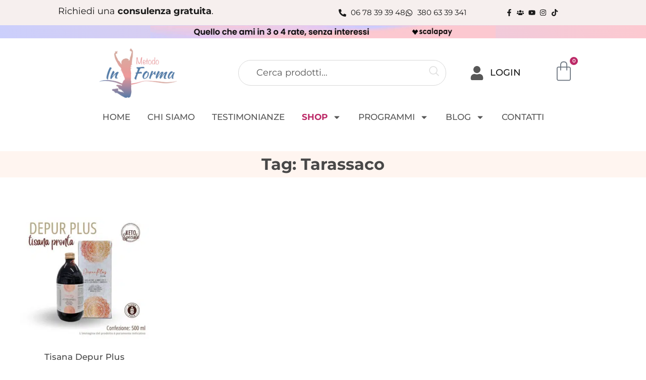

--- FILE ---
content_type: text/javascript; charset=utf-8
request_url: https://q7x9t8n6.delivery.rocketcdn.me/wp-content/cache/min/1/assets/js/min/getchatapp.js?ver=1763770059
body_size: 8238
content:
/*! *****************************************************************************
Copyright (c) Code Cabin Pty Ltd. All rights reserved.
Licensed under the Apache License, Version 2.0 (the "License"); you may not use
this file except in compliance with the License. You may obtain a copy of the
License at http://www.apache.org/licenses/LICENSE-2.0

THIS CODE IS PROVIDED ON AN *AS IS* BASIS, WITHOUT WARRANTIES OR CONDITIONS OF ANY
KIND, EITHER EXPRESS OR IMPLIED, INCLUDING WITHOUT LIMITATION ANY IMPLIED
WARRANTIES OR CONDITIONS OF TITLE, FITNESS FOR A PARTICULAR PURPOSE,
MERCHANTABLITY OR NON-INFRINGEMENT.

See the Apache Version 2.0 License for specific language governing permissions
and limitations under the License.
***************************************************************************** */
function _0x3686(_0x5ddf92,_0x2746af){var _0x831f48=_0x831f();return _0x3686=function(_0x3686bc,_0x48cce9){_0x3686bc=_0x3686bc-0x12d;var _0x47cf8c=_0x831f48[_0x3686bc];return _0x47cf8c},_0x3686(_0x5ddf92,_0x2746af)}var _0x7fcc4a=_0x3686;function _0x831f(){var _0x298d82=['gcaFbMainCardBottomChatButton','gcaCard','value','facebookPageId','left','https://api.whatsapp.com/send?phone=','https://twitter.com/messages/compose?recipient_id=','tiktokMainButton','replace','facebookMainBtn','test','66616cFFUCW','createLinkedinButton','7sjeVac','&domain=','emailMainCard','indexOf','telegramMainButton','https://getchatapp.us-3.evennode.com/api/v1/','gcaCustomLink','#instagramMainCard\x20.gcaContactsContainer','instagramMainCard','gcaLeft','customLink','tel:','gca_anchor_left','\x22\x20id=\x22gcaPBLink\x22\x20target=\x22_BLANK\x22>GetChat.app</a>','#linkedinMainCard\x20.gcaContactsContainer','mobileNumber','rel','facebook','gcaMainCardPoweredBy','updateIconOffset','createTiktokButton','gcaMainCard','click','createElement','countEnabledPlatforms','bindEvents','head','facebookMessage','https://tiktok.com/@','http://m.me/','type','open','userAgent','gcaFbMainCard','string','https://ig.me/m/','whatsapp','parse','querySelector','traqAct','phoneMainCard','addEventListener','Enquiry','hostname','gcaMainCardInnerChatBoxSend','gcaFbMainCardInnerTopContentBottom','classList','#emailMainCard\x20.gcaContactsContainer','position','gcaFbMainCardInnerTop','customLinkMainButton','createPhoneButton','gcaHide','<br>','238174ZGRzZu','span','vendor','linkedin','decryptNumber','appendChild','createMainContainer','location','<span\x20style=\x22margin-right:\x205px;\x22>Free\x20chat\x20⚡\x20by</span>\x20<a\x20href=\x22https://getchat.app/?r=','createElementsPro','GCA\x20Base64\x20version','#tiktokMainCard\x20.gcaContactsContainer','gcaPhoneNumber','createCustomLinkButton','gcaMain','customLinkMainCard','linkedinMainCard','createTelegramButton','xMainCard','phone','Chat\x20with\x20us\x20on\x20WhatsApp!','innerHTML','stylesheet','Hi\x20there,\x20how\x20can\x20we\x20help\x20you?','Div','42790WTZGHc','2PNpdbK','_blank','Typically\x20replies\x20within\x20','add','tiktokMainCard','replaceAll','GCAmobileCheck','remove','status','undefined','423eQBxwH','platforms','907791ORXBPB','https://www.linkedin.com/in/','onreadystatechange','Hello,\x20how\x20can\x20we\x20help\x20you\x20today?','#phoneMainCard\x20.gcaContactsContainer','681078qeGrhU','hideCard','1591635hlKHwR','emailMainButton','t?token=','showChatBox','link','showCard','?subject=','createWhatsappButton','gcaMainButton','gcaFbMainCardInnerTopContent','addBranding','gcaMainCardInnerTopContentCloseButton','email','welcomeMessage','telegram','a\x20day','body','&text=','mailto:','gcaFbMainCardInnerTopContentCloseButton','base64_','gcaFbMainCardInnerBodyMessage','423260jKLLwu','gcaDisplay','#telegramMainCard\x20.gcaContactsContainer','instagramMainButton','telegramMainCard','gcaMainCardInnerTop','#customLinkMainCard\x20.gcaContactsContainer','bind','gcaMainCardInnerChatBoxTextArea','gcaEmailAddress','gcaEmailSubject','substr','gcaMainCardInner','gcaTelegramUsername','facebookReplyTime','gcaMainCardInnerBodyMessage','Start\x20Chat','createEmailButton','instagram','gcaFbMainCardInner','https://web.whatsapp.com/send?phone=','407VzlSEk','gcaInstagramUsername','tiktok','&ttype=','gcaMainCardInnerChatBox','updateIconVisibilty','titleMessage','gcaFbMainCardInnerBody','checkEnabledPlatforms','getElementById','linkedinMainButton','https://t.me/','gcaMainCardInnerBody','doPlatformAction','createFacebookButton','textarea','domain','gcaLinkedinUsername','createXButton','enabledPlatformsCount','createInstagramButton','log','gcaTiktokUsername','createSharedIcon','text/css','initPro','gcaPBLink','gcaXUsername','Mobile\x20number\x20not\x20set!'];_0x831f=function(){return _0x298d82};return _0x831f()}(function(_0x9b2b0c,_0xc6c794){var _0x560481=_0x3686,_0x5ea033=_0x9b2b0c();while(!![]){try{var _0x244eaa=parseInt(_0x560481(0x196))/0x1*(parseInt(_0x560481(0x17c))/0x2)+parseInt(_0x560481(0x1a2))/0x3+parseInt(_0x560481(0x1bf))/0x4+-parseInt(_0x560481(0x1a9))/0x5+-parseInt(_0x560481(0x1a7))/0x6*(-parseInt(_0x560481(0x146))/0x7)+parseInt(_0x560481(0x144))/0x8*(-parseInt(_0x560481(0x1a0))/0x9)+-parseInt(_0x560481(0x195))/0xa*(-parseInt(_0x560481(0x1d4))/0xb);if(_0x244eaa===_0xc6c794)break;else _0x5ea033.push(_0x5ea033.shift())}catch(_0x368ca2){_0x5ea033.push(_0x5ea033.shift())}}}(_0x831f,0x32f56));const gca_version='1.2.03',gca_api_url=_0x7fcc4a(0x14b),gca_public_api='896EB81532F0C7FDBD7061269C43923D';class GetChatApp{constructor(_0x7c44af){var _0x24676e=_0x7fcc4a;if(typeof _0x7c44af==_0x24676e(0x168)&&_0x7c44af[_0x24676e(0x149)](_0x24676e(0x1bd))>-0x1){console[_0x24676e(0x131)](_0x24676e(0x186));let _0x31c919=_0x7c44af;_0x7c44af=_0x7c44af[_0x24676e(0x141)]('base64_',''),_0x7c44af=atob(_0x7c44af),_0x7c44af=JSON[_0x24676e(0x16b)](_0x7c44af),_0x7c44af=_0x7c44af[_0x24676e(0x19b)](/\t/g,''),_0x7c44af=_0x7c44af[_0x24676e(0x19b)](/&gt;/g,'>'),_0x7c44af=_0x7c44af[_0x24676e(0x19b)](/&lt;/g,'<'),_0x7c44af=_0x7c44af.replaceAll(/'/g,'\x22'),_0x7c44af=_0x7c44af[_0x24676e(0x19b)](/<br \/>/g,''),_0x7c44af=_0x7c44af[_0x24676e(0x19b)](/\n/g,_0x24676e(0x17b)),_0x7c44af=_0x7c44af[_0x24676e(0x19b)](/\s{2,}/g,''),_0x7c44af=_0x7c44af[_0x24676e(0x19b)](/(\/\*([\s\S]*?)\*\/)/g,''),_0x7c44af=JSON[_0x24676e(0x16b)](_0x7c44af)}_0x7c44af[_0x24676e(0x176)]?this['position']=_0x7c44af[_0x24676e(0x176)]:this[_0x24676e(0x176)]='right',_0x7c44af[_0x24676e(0x155)]?this[_0x24676e(0x155)]=_0x7c44af[_0x24676e(0x155)]:this[_0x24676e(0x155)]=![],_0x7c44af[_0x24676e(0x1da)]?this['titleMessage']=_0x7c44af[_0x24676e(0x1da)]:this[_0x24676e(0x1da)]=_0x24676e(0x190),_0x7c44af[_0x24676e(0x1b6)]?this[_0x24676e(0x1b6)]=_0x7c44af.welcomeMessage:this[_0x24676e(0x1b6)]=_0x24676e(0x1a5),_0x7c44af.facebookPageId?this['facebookPageId']=_0x7c44af.facebookPageId:this[_0x24676e(0x13c)]=![],_0x7c44af.facebookMessage?this[_0x24676e(0x161)]=_0x7c44af.facebookMessage:this['facebookMessage']=_0x24676e(0x193),_0x7c44af[_0x24676e(0x1cd)]?this[_0x24676e(0x1cd)]=_0x7c44af[_0x24676e(0x1cd)]:this[_0x24676e(0x1cd)]=_0x24676e(0x1b8),_0x7c44af.gcaEmailAddress?this[_0x24676e(0x1c8)]=_0x7c44af.gcaEmailAddress:this[_0x24676e(0x1c8)]=![],_0x7c44af[_0x24676e(0x1c9)]?this[_0x24676e(0x1c9)]=_0x7c44af[_0x24676e(0x1c9)]:this['gcaEmailSubject']=_0x24676e(0x170),_0x7c44af[_0x24676e(0x1d5)]?this['gcaInstagramUsername']=_0x7c44af.gcaInstagramUsername:this[_0x24676e(0x1d5)]=![],_0x7c44af[_0x24676e(0x1cc)]?this[_0x24676e(0x1cc)]=_0x7c44af.gcaTelegramUsername:this[_0x24676e(0x1cc)]=![],_0x7c44af[_0x24676e(0x132)]?this['gcaTiktokUsername']=_0x7c44af[_0x24676e(0x132)]:this[_0x24676e(0x132)]=![],_0x7c44af[_0x24676e(0x137)]?this[_0x24676e(0x137)]=_0x7c44af[_0x24676e(0x137)]:this[_0x24676e(0x137)]=![],_0x7c44af[_0x24676e(0x12d)]?this[_0x24676e(0x12d)]=_0x7c44af[_0x24676e(0x12d)]:this['gcaLinkedinUsername']=![],_0x7c44af[_0x24676e(0x188)]?this[_0x24676e(0x188)]=_0x7c44af[_0x24676e(0x188)]:this['gcaPhoneNumber']=![],_0x7c44af[_0x24676e(0x14c)]?this[_0x24676e(0x14c)]=_0x7c44af[_0x24676e(0x14c)]:this['gcaCustomLink']=![],_0x7c44af[_0x24676e(0x1a1)]?this[_0x24676e(0x1a1)]=_0x7c44af[_0x24676e(0x1a1)]:this[_0x24676e(0x1a1)]={'whatsapp':!![],'facebook':![],'email':![],'instagram':![],'telegram':![],'tiktok':![],'x':![],'linkedin':![],'phone':![],'customLink':![]},_0x7c44af=this['checkEnabledPlatforms'](_0x7c44af),this[_0x24676e(0x12f)]=this[_0x24676e(0x15e)](_0x7c44af),this[_0x24676e(0x135)](_0x7c44af),this['createElements'](_0x7c44af),this['bindEvents'](),this[_0x24676e(0x16d)]('h')}[_0x7fcc4a(0x15f)](){var _0x516fbd=_0x7fcc4a;document[_0x516fbd(0x1dd)](_0x516fbd(0x136))!==null&&document[_0x516fbd(0x1dd)](_0x516fbd(0x136))[_0x516fbd(0x16f)](_0x516fbd(0x15c),()=>{this['traqAct']('r')},![])}['isProActive'](){return![]}[_0x7fcc4a(0x1dc)](_0x18dfa7){var _0x2614e1=_0x7fcc4a,_0x39200d=![];for(var _0x28e5ae in _0x18dfa7[_0x2614e1(0x1a1)]){_0x18dfa7.platforms[_0x28e5ae]&&(_0x39200d&&(_0x18dfa7[_0x2614e1(0x1a1)][_0x28e5ae]=![]),_0x39200d=!![])}return _0x18dfa7}[_0x7fcc4a(0x15e)](_0x2d332c){return 0x1}['initPro'](){}[_0x7fcc4a(0x133)](_0x535d0a){}[_0x7fcc4a(0x159)](_0x4e7408,_0x55dace){}['updateIconVisibilty'](_0x52873b,_0x5032d8){}[_0x7fcc4a(0x180)](_0x48feab){return _0x48feab}[_0x7fcc4a(0x16d)](_0x14db1c){var _0x1a8022=_0x7fcc4a;try{var _0x9429a=new XMLHttpRequest();_0x9429a[_0x1a8022(0x1a4)]=function(){var _0x1cf895=_0x1a8022;if(_0x9429a.readyState==0x4&&_0x9429a[_0x1cf895(0x19e)]==0xc8){}}[_0x1a8022(0x1c6)](this);let _0x2772c2=gca_api_url+_0x1a8022(0x1ab)+gca_public_api+_0x1a8022(0x1d7)+_0x14db1c+_0x1a8022(0x147)+encodeURI(window[_0x1a8022(0x183)][_0x1a8022(0x171)]);_0x9429a[_0x1a8022(0x165)]('GET',_0x2772c2,!![]),_0x9429a.send(null)}catch(_0x30b469){}}[_0x7fcc4a(0x19c)](){var _0x4144e4=_0x7fcc4a;let _0x83f3e0=![];return function(_0x57927e){var _0x15e9ac=_0x3686;if(/(android|bb\d+|meego).+mobile|avantgo|bada\/|blackberry|blazer|compal|elaine|fennec|hiptop|iemobile|ip(hone|od)|iris|kindle|lge|maemo|midp|mmp|mobile.+firefox|netfront|opera m(ob|in)i|palm(os)?|phone|p(ixi|re)\/|plucker|pocket|psp|series(4|6)0|symbian|treo|up\.(browser|link)|vodafone|wap|windows ce|xda|xiino/i[_0x15e9ac(0x143)](_0x57927e)||/1207|6310|6590|3gso|4thp|50[1-6]i|770s|802s|a wa|abac|ac(er|oo|s\-)|ai(ko|rn)|al(av|ca|co)|amoi|an(ex|ny|yw)|aptu|ar(ch|go)|as(te|us)|attw|au(di|\-m|r|s)|avan|be(ck|ll|nq)|bi(lb|rd)|bl(ac|az)|br(e|v)w|bumb|bw\-(n|u)|c55\/|capi|ccwa|cdm\-|cell|chtm|cldc|cmd\-|co(mp|nd)|craw|da(it|ll|ng)|dbte|dc\-s|devi|dica|dmob|do(c|p)o|ds(12|\-d)|el(49|ai)|em(l2|ul)|er(ic|k0)|esl8|ez([4-7]0|os|wa|ze)|fetc|fly(\-|_)|g1 u|g560|gene|gf\-5|g\-mo|go(\.w|od)|gr(ad|un)|haie|hcit|hd\-(m|p|t)|hei\-|hi(pt|ta)|hp(i|ip)|hs\-c|ht(c(\-||_|a|g|p|s|t)|tp)|hu(aw|tc)|i\-(20|go|ma)|i230|iac(|\-|\/)|ibro|idea|ig01|ikom|im1k|inno|ipaq|iris|ja(t|v)a|jbro|jemu|jigs|kddi|keji|kgt(|\/)|klon|kpt|kwc\-|kyo(c|k)|le(no|xi)|lg(g|\/(k|l|u)|50|54|\-[a-w])|libw|lynx|m1\-w|m3ga|m50\/|ma(te|ui|xo)|mc(01|21|ca)|m\-cr|me(rc|ri)|mi(o8|oa|ts)|mmef|mo(01|02|bi|de|do|t(\-||o|v)|zz)|mt(50|p1|v)|mwbp|mywa|n10[0-2]|n20[2-3]|n30(0|2)|n50(0|2|5)|n7(0(0|1)|10)|ne((c|m)\-|on|tf|wf|wg|wt)|nok(6|i)|nzph|o2im|op(ti|wv)|oran|owg1|p800|pan(a|d|t)|pdxg|pg(13|\-([1-8]|c))|phil|pire|pl(ay|uc)|pn\-2|po(ck|rt|se)|prox|psio|pt\-g|qa\-a|qc(07|12|21|32|60|\-[2-7]|i\-)|qtek|r380|r600|raks|rim9|ro(ve|zo)|s55\/|sa(ge|ma|mm|ms|ny|va)|sc(01|h\-|oo|p\-)|sdk\/|se(c(\-|0|1)|47|mc|nd|ri)|sgh\-|shar|sie(\-|m)|sk\-0|sl(45|id)|sm(al|ar|b3|it|t5)|so(ft|ny)|sp(01|h\-|v\-|v)|sy(01|mb)|t2(18|50)|t6(00|10|18)|ta(gt|lk)|tcl\-|tdg\-|tel(i|m)|tim\-|t\-mo|to(pl|sh)|ts(70|m\-|m3|m5)|tx\-9|up(\.b|g1|si)|utst|v400|v750|veri|vi(rg|te)|vk(40|5[0-3]|\-v)|vm40|voda|vulc|vx(52|53|60|61|70|80|81|83|85|98)|w3c(\-|)|webc|whit|wi(g|nc|nw)|wmlb|wonu|x700|yas\-|your|zeto|zte\-/i[_0x15e9ac(0x143)](_0x57927e[_0x15e9ac(0x1ca)](0x0,0x4)))_0x83f3e0=!![]}(navigator[_0x4144e4(0x166)]||navigator[_0x4144e4(0x17e)]||window.opera),_0x83f3e0}[_0x7fcc4a(0x185)](){return![]}['hideHoverBox'](){return![]}['showHoverBox'](){return![]}['doPlatformAction'](_0x52c0e7,_0xe7dd2f='',_0xf02942=''){var _0x708c3=_0x7fcc4a;switch(_0x52c0e7){case _0x708c3(0x16a):if(this[_0x708c3(0x155)]){let _0x1886fb=this[_0x708c3(0x180)](this[_0x708c3(0x155)]);this[_0x708c3(0x19c)]()?window[_0x708c3(0x165)](_0x708c3(0x13e)+_0x1886fb+_0x708c3(0x1ba)+_0xe7dd2f,_0x708c3(0x197)):window[_0x708c3(0x165)](_0x708c3(0x1d3)+_0x1886fb+_0x708c3(0x1ba)+_0xe7dd2f,_0x708c3(0x197)),this[_0x708c3(0x16d)]('s')}else alert(_0x708c3(0x138));break;case _0x708c3(0x157):if(_0xe7dd2f!=''){window.open(_0x708c3(0x163)+_0xe7dd2f+'');return}this[_0x708c3(0x13c)]!==![]&&window[_0x708c3(0x165)]('http://m.me/'+this[_0x708c3(0x13c)]+'');break;case _0x708c3(0x1b5):if(_0xe7dd2f!=''){window[_0x708c3(0x165)](_0x708c3(0x1bb)+_0xe7dd2f+_0x708c3(0x1af)+this[_0x708c3(0x1c9)]+'');return}this['gcaEmailAddress']!==![]&&window[_0x708c3(0x165)](_0x708c3(0x1bb)+this[_0x708c3(0x1c8)]+_0x708c3(0x1af)+this[_0x708c3(0x1c9)]+'');break;case _0x708c3(0x1d1):_0xe7dd2f!=''&&window[_0x708c3(0x165)](_0x708c3(0x169)+_0xe7dd2f);this[_0x708c3(0x1d5)]!==![]&&window[_0x708c3(0x165)](_0x708c3(0x169)+this[_0x708c3(0x1d5)]);break;case _0x708c3(0x1b7):_0xe7dd2f!=''&&window[_0x708c3(0x165)](_0x708c3(0x1df)+_0xe7dd2f);this[_0x708c3(0x1cc)]!==![]&&window[_0x708c3(0x165)](_0x708c3(0x1df)+this['gcaTelegramUsername']);break;case'x':_0xe7dd2f!=''&&window[_0x708c3(0x165)](_0x708c3(0x13f)+_0xe7dd2f);this[_0x708c3(0x137)]!==![]&&window[_0x708c3(0x165)]('https://twitter.com/messages/compose?recipient_id='+this[_0x708c3(0x137)]);break;case _0x708c3(0x1d6):_0xe7dd2f!=''&&window[_0x708c3(0x165)](_0x708c3(0x162)+_0xe7dd2f);this[_0x708c3(0x132)]!==![]&&window[_0x708c3(0x165)](_0x708c3(0x162)+this[_0x708c3(0x132)]);break;case _0x708c3(0x17f):_0xe7dd2f!=''&&window[_0x708c3(0x165)](_0x708c3(0x1a3)+_0xe7dd2f+'/');this[_0x708c3(0x12d)]!==![]&&window[_0x708c3(0x165)]('https://www.linkedin.com/in/'+this[_0x708c3(0x12d)]+'/');break;case'phone':_0xe7dd2f!=''&&window.open(_0x708c3(0x151)+_0xe7dd2f);this[_0x708c3(0x188)]!==![]&&window[_0x708c3(0x165)](_0x708c3(0x151)+this[_0x708c3(0x188)]);break;case _0x708c3(0x150):_0xe7dd2f!=''&&window[_0x708c3(0x165)](_0xe7dd2f);this[_0x708c3(0x14c)]!==![]&&window[_0x708c3(0x165)](this[_0x708c3(0x14c)]);break;default:return![]}}[_0x7fcc4a(0x1ae)](_0x56d2f8){var _0x2577ea=_0x7fcc4a;let _0x1a367d=document.getElementsByClassName('gcaCard');for(let _0x463b7a of _0x1a367d){_0x463b7a.classList[_0x2577ea(0x19d)](_0x2577ea(0x1c0)),_0x463b7a.classList[_0x2577ea(0x199)](_0x2577ea(0x17a))}let _0x2125c6='';switch(_0x56d2f8){case _0x2577ea(0x16a):_0x2125c6=_0x2577ea(0x15b);break;case _0x2577ea(0x157):_0x2125c6='gcaFbMainCard';break;case _0x2577ea(0x1b5):_0x2125c6=_0x2577ea(0x148);break;case _0x2577ea(0x1d1):_0x2125c6='instagramMainCard';break;case _0x2577ea(0x1b7):_0x2125c6=_0x2577ea(0x1c3);break;case'x':_0x2125c6=_0x2577ea(0x18e);break;case _0x2577ea(0x1d6):_0x2125c6='tiktokMainCard';break;case _0x2577ea(0x17f):_0x2125c6=_0x2577ea(0x18c);break;case'phone':_0x2125c6=_0x2577ea(0x16e);break;case'customLink':_0x2125c6='customLinkMainCard';break;default:return![]}document[_0x2577ea(0x1dd)](_0x2125c6)&&(document[_0x2577ea(0x1dd)](_0x2125c6)[_0x2577ea(0x174)][_0x2577ea(0x199)](_0x2577ea(0x1c0)),document.getElementById(_0x2125c6)[_0x2577ea(0x174)][_0x2577ea(0x19d)](_0x2577ea(0x17a)))}[_0x7fcc4a(0x1a8)](_0x1fa13f){var _0x5b8209=_0x7fcc4a;let _0x15b34e='';switch(_0x1fa13f){case _0x5b8209(0x16a):_0x15b34e=_0x5b8209(0x15b);break;case _0x5b8209(0x157):_0x15b34e=_0x5b8209(0x167);break;case _0x5b8209(0x1b5):_0x15b34e=_0x5b8209(0x148);break;case _0x5b8209(0x1d1):_0x15b34e=_0x5b8209(0x14e);break;case _0x5b8209(0x1b7):_0x15b34e=_0x5b8209(0x1c3);break;case'x':_0x15b34e=_0x5b8209(0x18e);break;case _0x5b8209(0x1d6):_0x15b34e=_0x5b8209(0x19a);break;case _0x5b8209(0x17f):_0x15b34e=_0x5b8209(0x18c);break;case _0x5b8209(0x18f):_0x15b34e=_0x5b8209(0x16e);break;case _0x5b8209(0x150):_0x15b34e=_0x5b8209(0x18b);break;default:return![]}document.getElementById(_0x15b34e)&&(document[_0x5b8209(0x1dd)](_0x15b34e)[_0x5b8209(0x174)].remove(_0x5b8209(0x1c0)),document[_0x5b8209(0x1dd)](_0x15b34e)['classList'][_0x5b8209(0x199)](_0x5b8209(0x17a)))}['createElements'](_0x503caa){var _0x6349f=_0x7fcc4a;this['loadStyles'](),this[_0x6349f(0x182)](_0x503caa),this[_0x6349f(0x133)](_0x503caa);if(typeof _0x503caa.platforms===_0x6349f(0x19f)){var _0x16e5d7=document[_0x6349f(0x15d)](_0x6349f(0x194));_0x16e5d7.id=_0x6349f(0x1b1),_0x16e5d7[_0x6349f(0x174)][_0x6349f(0x199)]('gcaMainButton'),_0x503caa[_0x6349f(0x176)]=='left'&&_0x16e5d7.classList.add(_0x6349f(0x14f)),document.getElementById(_0x6349f(0x18a))[_0x6349f(0x181)](_0x16e5d7),_0x16e5d7.addEventListener(_0x6349f(0x15c),()=>{var _0x34f38e=_0x6349f;this[_0x34f38e(0x1ac)]()},![]),this[_0x6349f(0x159)](_0x16e5d7,_0x503caa),this['updateIconVisibilty'](_0x16e5d7,_0x503caa)}else typeof _0x503caa[_0x6349f(0x1a1)][_0x6349f(0x16a)]!==_0x6349f(0x19f)&&_0x503caa[_0x6349f(0x1a1)][_0x6349f(0x16a)]==!![]&&this['createWhatsappButton'](_0x503caa),typeof _0x503caa.platforms.facebook!==_0x6349f(0x19f)&&_0x503caa[_0x6349f(0x1a1)][_0x6349f(0x157)]==!![]&&this[_0x6349f(0x1e2)](_0x503caa),typeof _0x503caa[_0x6349f(0x1a1)].email!==_0x6349f(0x19f)&&_0x503caa[_0x6349f(0x1a1)][_0x6349f(0x1b5)]==!![]&&this[_0x6349f(0x1d0)](_0x503caa),typeof _0x503caa[_0x6349f(0x1a1)][_0x6349f(0x1d1)]!==_0x6349f(0x19f)&&_0x503caa[_0x6349f(0x1a1)][_0x6349f(0x1d1)]==!![]&&this[_0x6349f(0x130)](_0x503caa),typeof _0x503caa[_0x6349f(0x1a1)][_0x6349f(0x1b7)]!==_0x6349f(0x19f)&&_0x503caa.platforms[_0x6349f(0x1b7)]==!![]&&this['createTelegramButton'](_0x503caa),typeof _0x503caa.platforms.x!=='undefined'&&_0x503caa[_0x6349f(0x1a1)].x==!![]&&this[_0x6349f(0x12e)](_0x503caa),typeof _0x503caa.platforms[_0x6349f(0x1d6)]!==_0x6349f(0x19f)&&_0x503caa.platforms[_0x6349f(0x1d6)]==!![]&&this[_0x6349f(0x15a)](_0x503caa),typeof _0x503caa.platforms[_0x6349f(0x17f)]!==_0x6349f(0x19f)&&_0x503caa[_0x6349f(0x1a1)][_0x6349f(0x17f)]==!![]&&this['createLinkedinButton'](_0x503caa),typeof _0x503caa[_0x6349f(0x1a1)][_0x6349f(0x18f)]!==_0x6349f(0x19f)&&_0x503caa[_0x6349f(0x1a1)][_0x6349f(0x18f)]==!![]&&this[_0x6349f(0x179)](_0x503caa),typeof _0x503caa[_0x6349f(0x1a1)][_0x6349f(0x150)]!=='undefined'&&_0x503caa.platforms.customLink==!![]&&this['createCustomLinkButton'](_0x503caa),this[_0x6349f(0x185)](_0x503caa)}['loadStyles'](){var _0x2b38e4=_0x7fcc4a,_0x563643=document[_0x2b38e4(0x160)],_0x41e81d=document.createElement(_0x2b38e4(0x1ad));_0x41e81d[_0x2b38e4(0x164)]=_0x2b38e4(0x134),_0x41e81d[_0x2b38e4(0x156)]=_0x2b38e4(0x192);let _0xe91504=new Date(),_0x2d1f06=_0xe91504/0x1;_0x41e81d.href='https://getchat.app/assets/css/getchatapp.css?v='+_0x2d1f06+'>',_0x563643[_0x2b38e4(0x181)](_0x41e81d)}[_0x7fcc4a(0x1b3)](_0x302cc2,_0xe8dbaf=![]){var _0x14202d=_0x7fcc4a,_0x4ea778=document[_0x14202d(0x15d)](_0x14202d(0x194));_0x4ea778.id=_0x14202d(0x158),_0x4ea778[_0x14202d(0x174)][_0x14202d(0x199)](_0x14202d(0x158)),_0x4ea778[_0x14202d(0x191)]=_0x14202d(0x184)+document[_0x14202d(0x1e4)]+_0x14202d(0x153),_0x302cc2[_0x14202d(0x181)](_0x4ea778)}[_0x7fcc4a(0x182)](_0x4a5833){var _0x4ba29a=_0x7fcc4a,_0x5b98ff=document[_0x4ba29a(0x15d)]('Div');_0x5b98ff.id='gcaMain',_0x5b98ff[_0x4ba29a(0x174)][_0x4ba29a(0x199)](_0x4ba29a(0x18a)),document[_0x4ba29a(0x1b9)].appendChild(_0x5b98ff),_0x4a5833[_0x4ba29a(0x176)]==_0x4ba29a(0x13d)&&_0x5b98ff[_0x4ba29a(0x174)][_0x4ba29a(0x199)](_0x4ba29a(0x152))}[_0x7fcc4a(0x1b0)](_0x2f5925){var _0x5c97e9=_0x7fcc4a,_0x47f42d=document[_0x5c97e9(0x15d)]('Div');_0x47f42d.id=_0x5c97e9(0x1b1),_0x47f42d[_0x5c97e9(0x174)][_0x5c97e9(0x199)](_0x5c97e9(0x1b1));_0x2f5925[_0x5c97e9(0x176)]==_0x5c97e9(0x13d)&&_0x47f42d.classList[_0x5c97e9(0x199)](_0x5c97e9(0x14f));document[_0x5c97e9(0x1dd)](_0x5c97e9(0x18a))['appendChild'](_0x47f42d),_0x47f42d[_0x5c97e9(0x16f)]('click',()=>{var _0x3069a7=_0x5c97e9;this['showCard'](_0x3069a7(0x16a))},![]);var _0x55a600=document[_0x5c97e9(0x15d)]('Div');_0x55a600.id=_0x5c97e9(0x15b),_0x55a600.classList[_0x5c97e9(0x199)](_0x5c97e9(0x15b)),_0x55a600[_0x5c97e9(0x174)][_0x5c97e9(0x199)](_0x5c97e9(0x13a));_0x2f5925.position==_0x5c97e9(0x13d)&&_0x55a600[_0x5c97e9(0x174)][_0x5c97e9(0x199)]('gcaLeft');document[_0x5c97e9(0x1dd)](_0x5c97e9(0x18a))[_0x5c97e9(0x181)](_0x55a600);var _0x5311f3=document[_0x5c97e9(0x15d)](_0x5c97e9(0x194));_0x5311f3.id=_0x5c97e9(0x1cb),_0x5311f3[_0x5c97e9(0x174)][_0x5c97e9(0x199)](_0x5c97e9(0x1cb)),document.getElementById(_0x5c97e9(0x15b))[_0x5c97e9(0x181)](_0x5311f3);var _0x5ca08c=document[_0x5c97e9(0x15d)](_0x5c97e9(0x194));_0x5ca08c.id=_0x5c97e9(0x1c4),_0x5ca08c.classList[_0x5c97e9(0x199)](_0x5c97e9(0x1c4)),document.getElementById(_0x5c97e9(0x1cb))[_0x5c97e9(0x181)](_0x5ca08c);var _0x3e2dc1=document[_0x5c97e9(0x15d)](_0x5c97e9(0x194));_0x3e2dc1.id='gcaMainCardInnerTopContent',_0x3e2dc1[_0x5c97e9(0x174)][_0x5c97e9(0x199)]('gcaMainCardInnerTopContent'),_0x3e2dc1.innerHTML=this[_0x5c97e9(0x1da)],document[_0x5c97e9(0x1dd)](_0x5c97e9(0x1c4))[_0x5c97e9(0x181)](_0x3e2dc1);var _0x4e989f=document[_0x5c97e9(0x15d)](_0x5c97e9(0x194));_0x4e989f.id='gcaMainCardInnerTopContentCloseButton',_0x4e989f[_0x5c97e9(0x174)][_0x5c97e9(0x199)](_0x5c97e9(0x1b4)),document[_0x5c97e9(0x1dd)](_0x5c97e9(0x1c4))[_0x5c97e9(0x181)](_0x4e989f),_0x4e989f[_0x5c97e9(0x16f)](_0x5c97e9(0x15c),()=>{var _0x21c425=_0x5c97e9;this[_0x21c425(0x1a8)](_0x21c425(0x16a))},![]);var _0x4cfbe3=document[_0x5c97e9(0x15d)](_0x5c97e9(0x194));_0x4cfbe3.id=_0x5c97e9(0x1e0),_0x4cfbe3[_0x5c97e9(0x174)][_0x5c97e9(0x199)](_0x5c97e9(0x1e0)),document[_0x5c97e9(0x1dd)](_0x5c97e9(0x1cb))[_0x5c97e9(0x181)](_0x4cfbe3);var _0x4a942e=document.createElement(_0x5c97e9(0x194));_0x4a942e.id=_0x5c97e9(0x1ce),_0x4a942e[_0x5c97e9(0x174)][_0x5c97e9(0x199)]('gcaMainCardInnerBodyMessage'),_0x4a942e[_0x5c97e9(0x191)]=this[_0x5c97e9(0x1b6)],document[_0x5c97e9(0x1dd)](_0x5c97e9(0x1e0))[_0x5c97e9(0x181)](_0x4a942e);var _0x12fba5=document[_0x5c97e9(0x15d)](_0x5c97e9(0x194));_0x12fba5.id=_0x5c97e9(0x1d8),_0x12fba5[_0x5c97e9(0x174)][_0x5c97e9(0x199)](_0x5c97e9(0x1d8)),document[_0x5c97e9(0x1dd)]('gcaMainCardInner')[_0x5c97e9(0x181)](_0x12fba5);var _0x2fb1e2=document[_0x5c97e9(0x15d)](_0x5c97e9(0x1e3));_0x2fb1e2.id=_0x5c97e9(0x1c7),_0x2fb1e2[_0x5c97e9(0x174)][_0x5c97e9(0x199)](_0x5c97e9(0x1c7)),document[_0x5c97e9(0x1dd)]('gcaMainCardInnerChatBox')['appendChild'](_0x2fb1e2);var _0x1f6b5c=document.createElement(_0x5c97e9(0x17d));_0x1f6b5c.id=_0x5c97e9(0x172),_0x1f6b5c[_0x5c97e9(0x174)].add(_0x5c97e9(0x172)),document.getElementById(_0x5c97e9(0x1d8))['appendChild'](_0x1f6b5c),_0x1f6b5c[_0x5c97e9(0x16f)](_0x5c97e9(0x15c),_0xd1335=>{var _0x485215=_0x5c97e9;this[_0x485215(0x1e1)](_0x485215(0x16a),_0x2fb1e2[_0x485215(0x13b)])},![]),this[_0x5c97e9(0x1b3)](_0x5311f3),this[_0x5c97e9(0x159)](_0x47f42d,_0x2f5925),this['updateIconVisibilty'](_0x47f42d,_0x2f5925)}[_0x7fcc4a(0x1e2)](_0x581974){var _0x170d47=_0x7fcc4a,_0x3eb76e=document[_0x170d47(0x15d)]('div');_0x3eb76e.id=_0x170d47(0x142),_0x3eb76e[_0x170d47(0x174)].add(_0x170d47(0x1b1));_0x581974[_0x170d47(0x176)]=='left'&&_0x3eb76e[_0x170d47(0x174)][_0x170d47(0x199)](_0x170d47(0x14f));document.getElementById(_0x170d47(0x18a))[_0x170d47(0x181)](_0x3eb76e),_0x3eb76e[_0x170d47(0x16f)]('click',()=>{var _0x7bd338=_0x170d47;this[_0x7bd338(0x1ae)](_0x7bd338(0x157))},![]);var _0x1c2efe=document.createElement(_0x170d47(0x194));_0x1c2efe.id='gcaFbMainCard',_0x1c2efe[_0x170d47(0x174)][_0x170d47(0x199)](_0x170d47(0x167)),_0x1c2efe.classList[_0x170d47(0x199)](_0x170d47(0x13a));_0x581974[_0x170d47(0x176)]==_0x170d47(0x13d)&&_0x1c2efe.classList.add(_0x170d47(0x14f));document.getElementById(_0x170d47(0x18a))[_0x170d47(0x181)](_0x1c2efe);var _0x9fb7c=document.createElement(_0x170d47(0x194));_0x9fb7c.id=_0x170d47(0x1d2),_0x9fb7c[_0x170d47(0x174)].add(_0x170d47(0x1d2)),document[_0x170d47(0x1dd)](_0x170d47(0x167))[_0x170d47(0x181)](_0x9fb7c);var _0x30f262=document[_0x170d47(0x15d)]('Div');_0x30f262.id=_0x170d47(0x177),_0x30f262[_0x170d47(0x174)][_0x170d47(0x199)](_0x170d47(0x177)),document.getElementById(_0x170d47(0x1d2))['appendChild'](_0x30f262);var _0x712d94=document[_0x170d47(0x15d)](_0x170d47(0x194));_0x712d94.id=_0x170d47(0x1b2),_0x712d94[_0x170d47(0x174)][_0x170d47(0x199)](_0x170d47(0x1b2)),_0x712d94.innerHTML='Get\x20in\x20touch\x20on\x20Messenger!',document[_0x170d47(0x1dd)]('gcaFbMainCardInnerTop')['appendChild'](_0x712d94);var _0x525073=document.createElement('Div');_0x525073.id=_0x170d47(0x173),_0x525073[_0x170d47(0x174)].add(_0x170d47(0x173)),_0x525073[_0x170d47(0x191)]=_0x170d47(0x198)+this[_0x170d47(0x1cd)],document[_0x170d47(0x1dd)](_0x170d47(0x177))['appendChild'](_0x525073);var _0x29be44=document[_0x170d47(0x15d)](_0x170d47(0x194));_0x29be44.id=_0x170d47(0x1bc),_0x29be44.classList.add(_0x170d47(0x1bc)),document[_0x170d47(0x1dd)](_0x170d47(0x177))[_0x170d47(0x181)](_0x29be44),_0x29be44[_0x170d47(0x16f)](_0x170d47(0x15c),()=>{var _0x543680=_0x170d47;this[_0x543680(0x1a8)](_0x543680(0x157))},![]);var _0x150cca=document[_0x170d47(0x15d)](_0x170d47(0x194));_0x150cca.id=_0x170d47(0x1db),_0x150cca[_0x170d47(0x174)].add(_0x170d47(0x1db)),document[_0x170d47(0x1dd)](_0x170d47(0x1d2))[_0x170d47(0x181)](_0x150cca);var _0x24f18b=document[_0x170d47(0x15d)](_0x170d47(0x194));_0x24f18b.id='gcaFbMainCardInnerBodyMessage',_0x24f18b[_0x170d47(0x174)].add(_0x170d47(0x1be)),_0x24f18b[_0x170d47(0x191)]=this[_0x170d47(0x161)],document[_0x170d47(0x1dd)]('gcaFbMainCardInnerBody')[_0x170d47(0x181)](_0x24f18b);var _0x41156e=document[_0x170d47(0x15d)]('Div');_0x41156e.id='gcaFbMainCardBottom',_0x41156e[_0x170d47(0x174)][_0x170d47(0x199)]('gcaFbMainCardBottom'),document[_0x170d47(0x1dd)](_0x170d47(0x1d2))[_0x170d47(0x181)](_0x41156e);var _0x161b89=document[_0x170d47(0x15d)]('Div');_0x161b89.id=_0x170d47(0x139),_0x161b89[_0x170d47(0x174)][_0x170d47(0x199)](_0x170d47(0x139)),_0x161b89[_0x170d47(0x191)]=_0x170d47(0x1cf),document[_0x170d47(0x1dd)]('gcaFbMainCardBottom')['appendChild'](_0x161b89),_0x161b89[_0x170d47(0x16f)](_0x170d47(0x15c),_0x270051=>{this['doPlatformAction']('facebook')},![]),this[_0x170d47(0x1b3)](_0x9fb7c),this['updateIconOffset'](_0x3eb76e,_0x581974),this[_0x170d47(0x1d9)](_0x3eb76e,_0x581974)}['createEmailButton'](_0x5ca17d){var _0x5a6854=_0x7fcc4a,_0x546555=document[_0x5a6854(0x15d)]('Div');_0x546555.id=_0x5a6854(0x1aa),_0x546555[_0x5a6854(0x174)].add(_0x5a6854(0x1b1)),_0x5ca17d[_0x5a6854(0x176)]==_0x5a6854(0x13d)&&_0x546555[_0x5a6854(0x174)][_0x5a6854(0x199)]('gcaLeft'),document[_0x5a6854(0x1dd)](_0x5a6854(0x18a))[_0x5a6854(0x181)](_0x546555),_0x546555[_0x5a6854(0x16f)](_0x5a6854(0x15c),_0x5dcaae=>{var _0x3c1080=_0x5a6854;if(document[_0x3c1080(0x16c)](_0x3c1080(0x175)))return;this[_0x3c1080(0x1e1)]('email')},![]),this[_0x5a6854(0x159)](_0x546555,_0x5ca17d),this['updateIconVisibilty'](_0x546555,_0x5ca17d)}['createInstagramButton'](_0x486428){var _0x44fe51=_0x7fcc4a,_0x2cdf30=document[_0x44fe51(0x15d)](_0x44fe51(0x194));_0x2cdf30.id=_0x44fe51(0x1c2),_0x2cdf30.classList[_0x44fe51(0x199)](_0x44fe51(0x1b1)),_0x486428.position==_0x44fe51(0x13d)&&_0x2cdf30[_0x44fe51(0x174)][_0x44fe51(0x199)](_0x44fe51(0x14f)),document[_0x44fe51(0x1dd)]('gcaMain')[_0x44fe51(0x181)](_0x2cdf30),_0x2cdf30[_0x44fe51(0x16f)](_0x44fe51(0x15c),_0x315673=>{var _0x2cc91a=_0x44fe51;if(document.querySelector(_0x2cc91a(0x14d)))return;this[_0x2cc91a(0x1e1)](_0x2cc91a(0x1d1))},![]),this['updateIconOffset'](_0x2cdf30,_0x486428),this[_0x44fe51(0x1d9)](_0x2cdf30,_0x486428)}[_0x7fcc4a(0x18d)](_0x5a4c58){var _0xb0a801=_0x7fcc4a,_0x47d82e=document[_0xb0a801(0x15d)](_0xb0a801(0x194));_0x47d82e.id=_0xb0a801(0x14a),_0x47d82e[_0xb0a801(0x174)].add('gcaMainButton'),_0x5a4c58.position=='left'&&_0x47d82e[_0xb0a801(0x174)][_0xb0a801(0x199)](_0xb0a801(0x14f)),document[_0xb0a801(0x1dd)](_0xb0a801(0x18a))[_0xb0a801(0x181)](_0x47d82e),_0x47d82e[_0xb0a801(0x16f)](_0xb0a801(0x15c),_0x560312=>{var _0x5402a8=_0xb0a801;if(document.querySelector(_0x5402a8(0x1c1)))return;this[_0x5402a8(0x1e1)](_0x5402a8(0x1b7))},![]),this[_0xb0a801(0x159)](_0x47d82e,_0x5a4c58),this[_0xb0a801(0x1d9)](_0x47d82e,_0x5a4c58)}['createXButton'](_0x244fa8){var _0x1173b5=_0x7fcc4a,_0x5e6526=document[_0x1173b5(0x15d)]('Div');_0x5e6526.id='xMainButton',_0x5e6526[_0x1173b5(0x174)][_0x1173b5(0x199)](_0x1173b5(0x1b1)),_0x244fa8[_0x1173b5(0x176)]==_0x1173b5(0x13d)&&_0x5e6526[_0x1173b5(0x174)][_0x1173b5(0x199)](_0x1173b5(0x14f)),document.getElementById(_0x1173b5(0x18a))[_0x1173b5(0x181)](_0x5e6526),_0x5e6526[_0x1173b5(0x16f)](_0x1173b5(0x15c),_0x1567f1=>{var _0x4c36c0=_0x1173b5;if(document[_0x4c36c0(0x16c)]('#xMainCard\x20.gcaContactsContainer'))return;this[_0x4c36c0(0x1e1)]('x')},![]),this[_0x1173b5(0x159)](_0x5e6526,_0x244fa8),this[_0x1173b5(0x1d9)](_0x5e6526,_0x244fa8)}[_0x7fcc4a(0x15a)](_0x14f421){var _0x364fc1=_0x7fcc4a,_0x436f6c=document[_0x364fc1(0x15d)](_0x364fc1(0x194));_0x436f6c.id=_0x364fc1(0x140),_0x436f6c.classList[_0x364fc1(0x199)](_0x364fc1(0x1b1)),_0x14f421[_0x364fc1(0x176)]=='left'&&_0x436f6c[_0x364fc1(0x174)][_0x364fc1(0x199)]('gcaLeft'),document.getElementById(_0x364fc1(0x18a))['appendChild'](_0x436f6c),_0x436f6c[_0x364fc1(0x16f)](_0x364fc1(0x15c),_0xd51664=>{var _0x385f16=_0x364fc1;if(document[_0x385f16(0x16c)](_0x385f16(0x187)))return;this[_0x385f16(0x1e1)](_0x385f16(0x1d6))},![]),this['updateIconOffset'](_0x436f6c,_0x14f421),this[_0x364fc1(0x1d9)](_0x436f6c,_0x14f421)}[_0x7fcc4a(0x145)](_0x5b03b0){var _0x5b2336=_0x7fcc4a,_0x45eecf=document[_0x5b2336(0x15d)](_0x5b2336(0x194));_0x45eecf.id=_0x5b2336(0x1de),_0x45eecf[_0x5b2336(0x174)].add(_0x5b2336(0x1b1)),_0x5b03b0[_0x5b2336(0x176)]==_0x5b2336(0x13d)&&_0x45eecf[_0x5b2336(0x174)].add(_0x5b2336(0x14f)),document[_0x5b2336(0x1dd)](_0x5b2336(0x18a))[_0x5b2336(0x181)](_0x45eecf),_0x45eecf[_0x5b2336(0x16f)](_0x5b2336(0x15c),_0x3659b3=>{var _0x2494e7=_0x5b2336;if(document[_0x2494e7(0x16c)](_0x2494e7(0x154)))return;this[_0x2494e7(0x1e1)](_0x2494e7(0x17f))},![]),this[_0x5b2336(0x159)](_0x45eecf,_0x5b03b0),this['updateIconVisibilty'](_0x45eecf,_0x5b03b0)}[_0x7fcc4a(0x179)](_0x372a4d){var _0x324654=_0x7fcc4a,_0x1c8ca4=document[_0x324654(0x15d)](_0x324654(0x194));_0x1c8ca4.id='phoneMainButton',_0x1c8ca4[_0x324654(0x174)][_0x324654(0x199)](_0x324654(0x1b1)),_0x372a4d[_0x324654(0x176)]==_0x324654(0x13d)&&_0x1c8ca4[_0x324654(0x174)].add('gcaLeft'),document[_0x324654(0x1dd)](_0x324654(0x18a))[_0x324654(0x181)](_0x1c8ca4),_0x1c8ca4[_0x324654(0x16f)](_0x324654(0x15c),_0x3a8c5a=>{var _0x381745=_0x324654;if(document[_0x381745(0x16c)](_0x381745(0x1a6)))return;this[_0x381745(0x1e1)]('phone')},![]),this[_0x324654(0x159)](_0x1c8ca4,_0x372a4d),this[_0x324654(0x1d9)](_0x1c8ca4,_0x372a4d)}[_0x7fcc4a(0x189)](_0xce7ffc){var _0x5ce08f=_0x7fcc4a,_0x41f300=document[_0x5ce08f(0x15d)](_0x5ce08f(0x194));_0x41f300.id=_0x5ce08f(0x178),_0x41f300[_0x5ce08f(0x174)][_0x5ce08f(0x199)](_0x5ce08f(0x1b1)),_0xce7ffc.position==_0x5ce08f(0x13d)&&_0x41f300[_0x5ce08f(0x174)][_0x5ce08f(0x199)]('gcaLeft'),document[_0x5ce08f(0x1dd)](_0x5ce08f(0x18a))[_0x5ce08f(0x181)](_0x41f300),_0x41f300[_0x5ce08f(0x16f)](_0x5ce08f(0x15c),_0x299456=>{var _0x314265=_0x5ce08f;if(document[_0x314265(0x16c)](_0x314265(0x1c5)))return;this['doPlatformAction'](_0x314265(0x150))},![]),this[_0x5ce08f(0x159)](_0x41f300,_0xce7ffc),this[_0x5ce08f(0x1d9)](_0x41f300,_0xce7ffc)}}

--- FILE ---
content_type: text/javascript; charset=utf-8
request_url: https://q7x9t8n6.delivery.rocketcdn.me/wp-content/cache/min/1/wp-content/plugins/order-restrictions-for-woocommerce/assets/js/frontend.js?ver=1763770059
body_size: 983
content:
jQuery(function($){'use strict';function show_notice(html_element,$target){if(!$target){$target=$('.woocommerce-notices-wrapper:first')||$('.cart-empty').closest('.woocommerce')||$('.woocommerce-cart-form')}
$target.prepend(html_element)}
var RTS_Frontend={init(){this.onLoadFunctions();$(document.body).on('updated_cart_totals',this.proceedToCheckoutButtonHide);$(document.body).on('updated_shipping_method',this.updateShippingMethod);$(document.body).on('updated_checkout',this.updateShippingMethod);$(document).on('found_variation.wc-variation-form',{variationForm:this},this.on_found_variation)},onLoadFunctions(){RTS_Frontend.proceedToCheckoutButtonHide()},updateShippingMethod(){if('yes'===rts_frontend_params.is_cart||'yes'===rts_frontend_params.is_checkout){let $wrapper=$('.woocommerce-shipping-totals');if($wrapper.length>0){RTS_Frontend.block($('.woocommerce-shipping-totals'))}
var data=({action:'rts_validate_cart_total',rts_security:rts_frontend_params.rts_validate_cart_total_nonce,});$.post(rts_frontend_params.ajaxurl,data,function(res){if(!0===res.success){if($('.woocommerce-cart-form').length>0||$('.woocommerce-notices-wrapper').length>0){let rtsNotice=$('.woocommerce-error').find('.rts-notice');if(''!==res.data.msg){if(rtsNotice.length>0){rtsNotice.html(res.data.msg)}else{show_notice(res.data.html)}}else{if(rtsNotice.closest('ul').find('li').length===1){rtsNotice.closest('ul').remove()}else{rtsNotice.closest('li').remove()}}}
RTS_Frontend.proceedToCheckoutButtonHide()}else{alert(res.data.error)}});if($wrapper.length>0){RTS_Frontend.unblock($('.woocommerce-shipping-totals'))}}},on_found_variation(arg1,variation_form){var variation_id=variation_form.variation_id;if(rts_frontend_params.rts_global_product_restriction_enable=='no'){return!1}
$('.single_add_to_cart_button').addClass('disabled wc-variation-selection-needed');if(''!=variation_id){var data=({action:'rts_variation_change',variation_id:variation_id,rts_security:rts_frontend_params.rts_variation_change_nonce,});$.post(rts_frontend_params.ajaxurl,data,function(res){$('.single_add_to_cart_button').removeClass('disabled wc-variation-selection-needed');if(!0===res.success){if(""!=res.data.min_qty){$('input[name="quantity"]').val(res.data.min_qty);$('input[name="quantity"]').attr('min',res.data.min_qty)}else{$('input[name="quantity"]').val(1);$('input[name="quantity"]').attr('min',1)}
if(""!=res.data.max_qty){$('input[name="quantity"]').attr('max',res.data.max_qty)}else{$('input[name="quantity"]').attr('max','')}
if(""!=res.data.step_val){$('input[name="quantity"]').attr('step',res.data.step_val)}else{$('input[name="quantity"]').attr('step',1)}}else{$('input[name="quantity"]').val(1);$('input[name="quantity"]').attr('min',1);$('input[name="quantity"]').attr('max','');$('input[name="quantity"]').attr('step',1);alert(res.data.error)}})}},proceedToCheckoutButtonHide(){if('yes'===rts_frontend_params.rts_disable_proceed_to_checkout){if('yes'===rts_frontend_params.disable_checkout_submit_btn){if('yes'===rts_frontend_params.is_cart_block){var cartSubmitReadOnly=setInterval(function(){if($('.wc-block-cart__submit-container .wc-block-cart__submit-button').length>0){$('.wc-block-cart__submit-container .wc-block-cart__submit-button').addClass('rts_readonly');clearInterval(cartSubmitReadOnly)}},'1000');setTimeout(function(){clearInterval(cartSubmitReadOnly)},50000)}else if('yes'===rts_frontend_params.is_cart){if($('.checkout-button').length>0){$('.checkout-button').addClass('rts_readonly')}}else if('yes'===rts_frontend_params.is_checkout_block){var checkoutSubmitReadOnly=setInterval(function(){if($('.wc-block-checkout__actions_row .wc-block-components-checkout-place-order-button').length>0){$('.wc-block-checkout__actions_row .wc-block-components-checkout-place-order-button').addClass('rts_readonly');clearInterval(checkoutSubmitReadOnly)}},'1000');setTimeout(function(){clearInterval(checkoutSubmitReadOnly)},50000)}else if('yes'===rts_frontend_params.is_checkout){if($('#place_order').length>0){$('#place_order').addClass('rts_readonly')}}}else{if('yes'===rts_frontend_params.is_cart_block){var cartSubmit=setInterval(function(){if($('.wc-block-cart__submit-container .wc-block-cart__submit-button').length>0){if($('.wc-block-cart__submit-container .wc-block-cart__submit-button').hasClass('rts_readonly')){$('.wc-block-cart__submit-container .wc-block-cart__submit-button').removeClass('rts_readonly');clearInterval(cartSubmit)}}},'1000');setTimeout(function(){clearInterval(cartSubmit)},50000)}else if('yes'===rts_frontend_params.is_cart){if($('.checkout-button').length>0){if($('.checkout-button').hasClass('rts_readonly')){$('.checkout-button').removeClass('rts_readonly')}}}else if('yes'===rts_frontend_params.is_checkout_block){var checkoutSubmit=setInterval(function(){if($('.wc-block-checkout__actions_row .wc-block-components-checkout-place-order-button').length>0){if($('.wc-block-checkout__actions_row .wc-block-components-checkout-place-order-button').hasClass('rts_readonly')){$('.wc-block-checkout__actions_row .wc-block-components-checkout-place-order-button').removeClass('rts_readonly');clearInterval(checkoutSubmit)}}},'1000');setTimeout(function(){clearInterval(checkoutSubmit)},50000)}else if('yes'===rts_frontend_params.is_checkout){if($('#place_order').length>0){if($('#place_order').hasClass('rts_readonly')){$('#place_order').removeClass('rts_readonly')}}}}}},block(id){$(id).block({message:null,overlayCSS:{background:'#fff',opacity:0.7}})},unblock(id){$(id).unblock()},};RTS_Frontend.init()})

--- FILE ---
content_type: text/javascript; charset=utf-8
request_url: https://q7x9t8n6.delivery.rocketcdn.me/wp-content/cache/min/1/wp-content/plugins/glocal-js-for-checkout-fields/js/wc-general-settings.js?ver=1763770059
body_size: 461
content:
jQuery(document).on('click','#checkout_btn_step',function(e){jQuery("#terms").prop("checked",!0);jQuery("#wc_terms_checkout_1").prop("checked",!0);jQuery("#wc_terms_checkout_2").prop("checked",!0);jQuery("form.woocommerce-checkout").removeClass('processing');jQuery("#place_order").removeAttr('disabled').trigger('click')});jQuery(document).on('updated_checkout',function(event,data){setTimeout(function(){if(typeof data.fragments.is_order_total_zero!='undefined'){if(data.fragments.is_order_total_zero==1){jQuery("#timeline-payment").hide();jQuery("#terms").prop("checked",!0);jQuery("#wc_terms_checkout_1").prop("checked",!0);jQuery("#wc_terms_checkout_2").prop("checked",!0);if(jQuery("#timeline-order").is(":visible")){console.log('S1 .yith-wcms-button.next .hide');jQuery(".yith-wcms-button.next").hide();jQuery("#checkout_btn_step").show()}}else{jQuery("#timeline-payment").show();jQuery("#terms").prop("checked",!1);jQuery("#wc_terms_checkout_1").prop("checked",!1);jQuery("#wc_terms_checkout_2").prop("checked",!1);if(jQuery("#timeline-order").is(":visible")){if(data.fragments.wc_user_have_less_credit==1){console.log('S2 .yith-wcms-button.next .hide');jQuery(".yith-wcms-button.next").hide()}else{console.log('S3 .yith-wcms-button.next .show');jQuery(".yith-wcms-button.next").show()}
jQuery("#checkout_btn_step").hide()}}}
make_sure_payment_button_visible()},100)});jQuery(document).on('checkout_error',function(event,data){if(!jQuery("#terms").is(":checked")||!jQuery("#wc_terms_checkout_1").is(":checked")||!jQuery("#wc_terms_checkout_2").is(":checked")){jQuery(".woocommerce-NoticeGroup-checkout-2").show()}else{jQuery(".woocommerce-NoticeGroup-checkout-2").hide()}});jQuery(document).on('click','#terms, #wc_terms_checkout_1, #wc_terms_checkout_2',function(e){if(jQuery("#terms").is(":checked")&&jQuery("#wc_terms_checkout_1").is(":checked")&&jQuery("#wc_terms_checkout_2").is(":checked")){jQuery(".woocommerce-NoticeGroup-checkout-2").hide()}});jQuery(document).on('change','input[name="payment_method"]',function(e){jQuery(document.body).trigger('update_checkout');jQuery(document.body).trigger('wc_fragment_refresh')});jQuery(document).ready(function(e){setTimeout(function(e){make_sure_payment_button_visible()},200)});function make_sure_payment_button_visible(){if(jQuery("#checkout_btn_step").is(":visible")||jQuery("#timeline-payment").hasClass('active')){console.log('F1 .yith-wcms-button.next .hide');jQuery(".yith-wcms-button.next").hide()}else{console.log('F1 .yith-wcms-button.next .show');jQuery(".yith-wcms-button.next").show()}}
jQuery(document).ready(function(e){});jQuery(document).on('change','#billing_invoice_type',function(e){if('invoice'==jQuery(this).val()){jQuery('#billing_company_field').show();jQuery('#billing_cf_field').show();jQuery('#billing_Codice_Fiscale_field').show()}else{jQuery('#billing_company_field').hide();jQuery('#billing_cf_field').hide();jQuery('#billing_Codice_Fiscale_field').hide()}});jQuery(document).ready(function(e){setTimeout(function(){jQuery(document.body).trigger('wc_fragment_refresh')},10)})

--- FILE ---
content_type: application/javascript; charset=UTF-8
request_url: https://metodoinforma.it/cdn-cgi/challenge-platform/h/b/scripts/jsd/13c98df4ef2d/main.js?
body_size: 4346
content:
window._cf_chl_opt={VnHPF6:'b'};~function(E5,I,F,S,j,X,H,J){E5=P,function(Y,O,Eu,E4,s,f){for(Eu={Y:417,O:352,s:437,f:416,D:364,k:438,d:396,A:399,R:456,T:402,x:403},E4=P,s=Y();!![];)try{if(f=-parseInt(E4(Eu.Y))/1*(parseInt(E4(Eu.O))/2)+-parseInt(E4(Eu.s))/3+-parseInt(E4(Eu.f))/4*(-parseInt(E4(Eu.D))/5)+-parseInt(E4(Eu.k))/6+parseInt(E4(Eu.d))/7*(-parseInt(E4(Eu.A))/8)+-parseInt(E4(Eu.R))/9*(parseInt(E4(Eu.T))/10)+parseInt(E4(Eu.x))/11,f===O)break;else s.push(s.shift())}catch(D){s.push(s.shift())}}(E,860890),I=this||self,F=I[E5(419)],S=function(Ec,Ex,ET,ER,EA,EO,O,s,f){return Ec={Y:372,O:430},Ex={Y:460,O:368,s:460,f:460,D:460,k:388,d:404,A:368,R:460},ET={Y:391},ER={Y:451},EA={Y:391,O:404,s:387,f:360,D:380,k:380,d:387,A:451,R:368,T:451,x:368,c:368,W:460,n:368,G:360,m:380,o:368,L:451,z:368,h:368,g:368,M:388},EO=E5,O=String[EO(Ec.Y)],s={'h':function(D,Ek){return Ek={Y:370,O:404},D==null?'':s.g(D,6,function(k,Ew){return Ew=P,Ew(Ek.Y)[Ew(Ek.O)](k)})},'g':function(D,A,R,Es,T,x,W,G,o,L,z,M,U,B,E0,E1,E2,E3){if(Es=EO,D==null)return'';for(x={},W={},G='',o=2,L=3,z=2,M=[],U=0,B=0,E0=0;E0<D[Es(EA.Y)];E0+=1)if(E1=D[Es(EA.O)](E0),Object[Es(EA.s)][Es(EA.f)][Es(EA.D)](x,E1)||(x[E1]=L++,W[E1]=!0),E2=G+E1,Object[Es(EA.s)][Es(EA.f)][Es(EA.k)](x,E2))G=E2;else{if(Object[Es(EA.d)][Es(EA.f)][Es(EA.k)](W,G)){if(256>G[Es(EA.A)](0)){for(T=0;T<z;U<<=1,A-1==B?(B=0,M[Es(EA.R)](R(U)),U=0):B++,T++);for(E3=G[Es(EA.T)](0),T=0;8>T;U=1.27&E3|U<<1.6,A-1==B?(B=0,M[Es(EA.R)](R(U)),U=0):B++,E3>>=1,T++);}else{for(E3=1,T=0;T<z;U=E3|U<<1.55,A-1==B?(B=0,M[Es(EA.x)](R(U)),U=0):B++,E3=0,T++);for(E3=G[Es(EA.A)](0),T=0;16>T;U=U<<1|1&E3,A-1==B?(B=0,M[Es(EA.c)](R(U)),U=0):B++,E3>>=1,T++);}o--,o==0&&(o=Math[Es(EA.W)](2,z),z++),delete W[G]}else for(E3=x[G],T=0;T<z;U=E3&1.77|U<<1.63,A-1==B?(B=0,M[Es(EA.n)](R(U)),U=0):B++,E3>>=1,T++);G=(o--,0==o&&(o=Math[Es(EA.W)](2,z),z++),x[E2]=L++,String(E1))}if(G!==''){if(Object[Es(EA.s)][Es(EA.G)][Es(EA.m)](W,G)){if(256>G[Es(EA.A)](0)){for(T=0;T<z;U<<=1,B==A-1?(B=0,M[Es(EA.o)](R(U)),U=0):B++,T++);for(E3=G[Es(EA.L)](0),T=0;8>T;U=1&E3|U<<1.88,B==A-1?(B=0,M[Es(EA.z)](R(U)),U=0):B++,E3>>=1,T++);}else{for(E3=1,T=0;T<z;U=E3|U<<1,A-1==B?(B=0,M[Es(EA.z)](R(U)),U=0):B++,E3=0,T++);for(E3=G[Es(EA.A)](0),T=0;16>T;U=U<<1|1.13&E3,A-1==B?(B=0,M[Es(EA.R)](R(U)),U=0):B++,E3>>=1,T++);}o--,0==o&&(o=Math[Es(EA.W)](2,z),z++),delete W[G]}else for(E3=x[G],T=0;T<z;U=1&E3|U<<1,B==A-1?(B=0,M[Es(EA.h)](R(U)),U=0):B++,E3>>=1,T++);o--,o==0&&z++}for(E3=2,T=0;T<z;U=U<<1|1&E3,B==A-1?(B=0,M[Es(EA.o)](R(U)),U=0):B++,E3>>=1,T++);for(;;)if(U<<=1,A-1==B){M[Es(EA.g)](R(U));break}else B++;return M[Es(EA.M)]('')},'j':function(D,EZ){return EZ=EO,D==null?'':''==D?null:s.i(D[EZ(ET.Y)],32768,function(k,EI){return EI=EZ,D[EI(ER.Y)](k)})},'i':function(D,A,R,EF,T,x,W,G,o,L,z,M,U,B,E0,E1,E3,E2){for(EF=EO,T=[],x=4,W=4,G=3,o=[],M=R(0),U=A,B=1,L=0;3>L;T[L]=L,L+=1);for(E0=0,E1=Math[EF(Ex.Y)](2,2),z=1;z!=E1;E2=U&M,U>>=1,0==U&&(U=A,M=R(B++)),E0|=z*(0<E2?1:0),z<<=1);switch(E0){case 0:for(E0=0,E1=Math[EF(Ex.Y)](2,8),z=1;z!=E1;E2=M&U,U>>=1,U==0&&(U=A,M=R(B++)),E0|=(0<E2?1:0)*z,z<<=1);E3=O(E0);break;case 1:for(E0=0,E1=Math[EF(Ex.Y)](2,16),z=1;E1!=z;E2=M&U,U>>=1,U==0&&(U=A,M=R(B++)),E0|=z*(0<E2?1:0),z<<=1);E3=O(E0);break;case 2:return''}for(L=T[3]=E3,o[EF(Ex.O)](E3);;){if(B>D)return'';for(E0=0,E1=Math[EF(Ex.s)](2,G),z=1;E1!=z;E2=U&M,U>>=1,0==U&&(U=A,M=R(B++)),E0|=(0<E2?1:0)*z,z<<=1);switch(E3=E0){case 0:for(E0=0,E1=Math[EF(Ex.f)](2,8),z=1;E1!=z;E2=M&U,U>>=1,0==U&&(U=A,M=R(B++)),E0|=z*(0<E2?1:0),z<<=1);T[W++]=O(E0),E3=W-1,x--;break;case 1:for(E0=0,E1=Math[EF(Ex.D)](2,16),z=1;z!=E1;E2=U&M,U>>=1,U==0&&(U=A,M=R(B++)),E0|=(0<E2?1:0)*z,z<<=1);T[W++]=O(E0),E3=W-1,x--;break;case 2:return o[EF(Ex.k)]('')}if(x==0&&(x=Math[EF(Ex.s)](2,G),G++),T[E3])E3=T[E3];else if(E3===W)E3=L+L[EF(Ex.d)](0);else return null;o[EF(Ex.A)](E3),T[W++]=L+E3[EF(Ex.d)](0),x--,L=E3,0==x&&(x=Math[EF(Ex.R)](2,G),G++)}}},f={},f[EO(Ec.O)]=s.h,f}(),j={},j[E5(425)]='o',j[E5(407)]='s',j[E5(398)]='u',j[E5(426)]='z',j[E5(452)]='n',j[E5(349)]='I',j[E5(385)]='b',X=j,I[E5(401)]=function(Y,O,s,D,Ez,EL,Eo,ES,R,T,x,W,G,o){if(Ez={Y:374,O:358,s:379,f:415,D:461,k:436,d:415,A:436,R:439,T:424,x:391,c:356,W:458},EL={Y:365,O:391,s:408},Eo={Y:387,O:360,s:380,f:368},ES=E5,O===null||void 0===O)return D;for(R=C(O),Y[ES(Ez.Y)][ES(Ez.O)]&&(R=R[ES(Ez.s)](Y[ES(Ez.Y)][ES(Ez.O)](O))),R=Y[ES(Ez.f)][ES(Ez.D)]&&Y[ES(Ez.k)]?Y[ES(Ez.d)][ES(Ez.D)](new Y[(ES(Ez.A))](R)):function(L,Ej,z){for(Ej=ES,L[Ej(EL.Y)](),z=0;z<L[Ej(EL.O)];L[z]===L[z+1]?L[Ej(EL.s)](z+1,1):z+=1);return L}(R),T='nAsAaAb'.split('A'),T=T[ES(Ez.R)][ES(Ez.T)](T),x=0;x<R[ES(Ez.x)];W=R[x],G=y(Y,O,W),T(G)?(o='s'===G&&!Y[ES(Ez.c)](O[W]),ES(Ez.W)===s+W?A(s+W,G):o||A(s+W,O[W])):A(s+W,G),x++);return D;function A(L,z,EQ){EQ=P,Object[EQ(Eo.Y)][EQ(Eo.O)][EQ(Eo.s)](D,z)||(D[z]=[]),D[z][EQ(Eo.f)](L)}},H=E5(454)[E5(414)](';'),J=H[E5(439)][E5(424)](H),I[E5(373)]=function(Y,O,Eg,Er,s,D,k,A){for(Eg={Y:353,O:391,s:391,f:378,D:368,k:462},Er=E5,s=Object[Er(Eg.Y)](O),D=0;D<s[Er(Eg.O)];D++)if(k=s[D],k==='f'&&(k='N'),Y[k]){for(A=0;A<O[s[D]][Er(Eg.s)];-1===Y[k][Er(Eg.f)](O[s[D]][A])&&(J(O[s[D]][A])||Y[k][Er(Eg.D)]('o.'+O[s[D]][A])),A++);}else Y[k]=O[s[D]][Er(Eg.k)](function(R){return'o.'+R})},N();function i(Et,E7,Y,O,s,f){return Et={Y:377,O:455,s:455,f:406},E7=E5,Y=I[E7(Et.Y)],O=3600,s=Math[E7(Et.O)](+atob(Y.t)),f=Math[E7(Et.s)](Date[E7(Et.f)]()/1e3),f-s>O?![]:!![]}function v(Y,EJ,E6){return EJ={Y:367},E6=E5,Math[E6(EJ.Y)]()<Y}function C(Y,Em,EV,O){for(Em={Y:379,O:353,s:459},EV=E5,O=[];Y!==null;O=O[EV(Em.Y)](Object[EV(Em.O)](Y)),Y=Object[EV(Em.s)](Y));return O}function a(s,f,P0,EH,D,k,d){if(P0={Y:467,O:466,s:443,f:381,D:359,k:413,d:443,A:440,R:397,T:381,x:421,c:350,W:440},EH=E5,D=EH(P0.Y),!s[EH(P0.O)])return;f===EH(P0.s)?(k={},k[EH(P0.f)]=D,k[EH(P0.D)]=s.r,k[EH(P0.k)]=EH(P0.d),I[EH(P0.A)][EH(P0.R)](k,'*')):(d={},d[EH(P0.T)]=D,d[EH(P0.D)]=s.r,d[EH(P0.k)]=EH(P0.x),d[EH(P0.c)]=f,I[EH(P0.W)][EH(P0.R)](d,'*'))}function K(Y,O,EW,Ev){return EW={Y:447,O:387,s:389,f:380,D:378,k:386},Ev=E5,O instanceof Y[Ev(EW.Y)]&&0<Y[Ev(EW.Y)][Ev(EW.O)][Ev(EW.s)][Ev(EW.f)](O)[Ev(EW.D)](Ev(EW.k))}function b(EM,EX,s,f,D,k,d){EX=(EM={Y:418,O:383,s:441,f:412,D:411,k:384,d:435,A:434,R:394,T:361,x:371,c:384,W:428},E5);try{return s=F[EX(EM.Y)](EX(EM.O)),s[EX(EM.s)]=EX(EM.f),s[EX(EM.D)]='-1',F[EX(EM.k)][EX(EM.d)](s),f=s[EX(EM.A)],D={},D=BAnB4(f,f,'',D),D=BAnB4(f,f[EX(EM.R)]||f[EX(EM.T)],'n.',D),D=BAnB4(f,s[EX(EM.x)],'d.',D),F[EX(EM.c)][EX(EM.W)](s),k={},k.r=D,k.e=null,k}catch(A){return d={},d.r={},d.e=A,d}}function Q(f,D,ED,EY,k,d,A,R,T,x,c,W){if(ED={Y:431,O:421,s:377,f:375,D:409,k:427,d:366,A:449,R:444,T:376,x:362,c:369,W:400,n:445,G:409,m:355,o:393,L:409,z:422,h:357,g:453,M:354,l:446,e:429,U:405,B:381,E0:390,E1:423,E2:430},EY=E5,!v(.01))return![];d=(k={},k[EY(ED.Y)]=f,k[EY(ED.O)]=D,k);try{A=I[EY(ED.s)],R=EY(ED.f)+I[EY(ED.D)][EY(ED.k)]+EY(ED.d)+A.r+EY(ED.A),T=new I[(EY(ED.R))](),T[EY(ED.T)](EY(ED.x),R),T[EY(ED.c)]=2500,T[EY(ED.W)]=function(){},x={},x[EY(ED.n)]=I[EY(ED.G)][EY(ED.m)],x[EY(ED.o)]=I[EY(ED.L)][EY(ED.z)],x[EY(ED.h)]=I[EY(ED.G)][EY(ED.g)],x[EY(ED.M)]=I[EY(ED.G)][EY(ED.l)],c=x,W={},W[EY(ED.e)]=d,W[EY(ED.U)]=c,W[EY(ED.B)]=EY(ED.E0),T[EY(ED.E1)](S[EY(ED.E2)](W))}catch(n){}}function N(EB,EU,Ee,EK,Y,O,s,f,D){if(EB={Y:377,O:466,s:432,f:457,D:392,k:450,d:465},EU={Y:432,O:457,s:465},Ee={Y:410},EK=E5,Y=I[EK(EB.Y)],!Y)return;if(!i())return;(O=![],s=Y[EK(EB.O)]===!![],f=function(Ey,k){if(Ey=EK,!O){if(O=!![],!i())return;k=b(),V(k.r,function(d){a(Y,d)}),k.e&&Q(Ey(Ee.Y),k.e)}},F[EK(EB.s)]!==EK(EB.f))?f():I[EK(EB.D)]?F[EK(EB.D)](EK(EB.k),f):(D=F[EK(EB.d)]||function(){},F[EK(EB.d)]=function(EC){EC=EK,D(),F[EC(EU.Y)]!==EC(EU.O)&&(F[EC(EU.s)]=D,f())})}function V(Y,O,Ea,EN,Eb,Ep,E8,s,f){Ea={Y:377,O:444,s:376,f:362,D:375,k:409,d:427,A:463,R:466,T:369,x:400,c:442,W:420,n:423,G:430,m:351},EN={Y:395},Eb={Y:433,O:443,s:382},Ep={Y:369},E8=E5,s=I[E8(Ea.Y)],f=new I[(E8(Ea.O))](),f[E8(Ea.s)](E8(Ea.f),E8(Ea.D)+I[E8(Ea.k)][E8(Ea.d)]+E8(Ea.A)+s.r),s[E8(Ea.R)]&&(f[E8(Ea.T)]=5e3,f[E8(Ea.x)]=function(E9){E9=E8,O(E9(Ep.Y))}),f[E8(Ea.c)]=function(EE){EE=E8,f[EE(Eb.Y)]>=200&&f[EE(Eb.Y)]<300?O(EE(Eb.O)):O(EE(Eb.s)+f[EE(Eb.Y)])},f[E8(Ea.W)]=function(EP){EP=E8,O(EP(EN.Y))},f[E8(Ea.n)](S[E8(Ea.G)](JSON[E8(Ea.m)](Y)))}function P(Y,O,w){return w=E(),P=function(s,Z,I){return s=s-349,I=w[s],I},P(Y,O)}function E(P1){return P1='chctx,now,string,splice,_cf_chl_opt,error on cf_chl_props,tabIndex,display: none,event,split,Array,225516nBPNrH,12299Bpufaz,createElement,document,onerror,error,NUDr6,send,bind,object,symbol,VnHPF6,removeChild,errorInfoObject,vkGbL,msg,readyState,status,contentWindow,appendChild,Set,1567221diOSKA,7487040HBnGol,includes,parent,style,onload,success,XMLHttpRequest,chlApiSitekey,mAxV0,Function,isArray,/invisible/jsd,DOMContentLoaded,charCodeAt,number,BHcSU3,_cf_chl_opt;WVJdi2;tGfE6;eHFr4;rZpcH7;DMab5;uBWD2;TZOO6;NFIEc5;SBead5;rNss8;ssnu4;WlNXb1;QNPd6;BAnB4;Jxahl3;fLDZ5;fAvt5,floor,9hdEgds,loading,d.cookie,getPrototypeOf,pow,from,map,/jsd/oneshot/13c98df4ef2d/0.40999349464156726:1764043932:Uob6bkWqJhOmaJBjgOEd4-dmWoHoOXWefX9-haLGs8I/,function,onreadystatechange,api,cloudflare-invisible,bigint,detail,stringify,46tmGShW,keys,chlApiClientVersion,wfJU3,isNaN,chlApiRumWidgetAgeMs,getOwnPropertyNames,sid,hasOwnProperty,navigator,POST,catch,25umuxRn,sort,/b/ov1/0.40999349464156726:1764043932:Uob6bkWqJhOmaJBjgOEd4-dmWoHoOXWefX9-haLGs8I/,random,push,timeout,KQwDY5dbyI4OAaqiLBJ7pUGS$1MgrmT6fovsFzC9l2Z-Xc0uxVWnh+keHRjt3N8PE,contentDocument,fromCharCode,Jxahl3,Object,/cdn-cgi/challenge-platform/h/,open,__CF$cv$params,indexOf,concat,call,source,http-code:,iframe,body,boolean,[native code],prototype,join,toString,jsd,length,addEventListener,chlApiUrl,clientInformation,xhr-error,7BSjRiy,postMessage,undefined,8642632SwtPyN,ontimeout,BAnB4,2503530jszrRp,43590811hMdYTn,charAt'.split(','),E=function(){return P1},E()}function y(Y,O,s,EG,Ei,D){Ei=(EG={Y:363,O:415,s:448,f:464},E5);try{return O[s][Ei(EG.Y)](function(){}),'p'}catch(k){}try{if(O[s]==null)return void 0===O[s]?'u':'x'}catch(A){return'i'}return Y[Ei(EG.O)][Ei(EG.s)](O[s])?'a':O[s]===Y[Ei(EG.O)]?'p5':O[s]===!0?'T':O[s]===!1?'F':(D=typeof O[s],Ei(EG.f)==D?K(Y,O[s])?'N':'f':X[D]||'?')}}()

--- FILE ---
content_type: text/javascript; charset=utf-8
request_url: https://q7x9t8n6.delivery.rocketcdn.me/wp-content/cache/min/1/wp-content/plugins/enhanced-e-commerce-pro-for-woocommerce-store/public/js/con-gtm-google-analytics.js?ver=1763770059
body_size: 3035
content:
(function($){"use strict"})(jQuery);class TVC_GTM_WP_Enhanced{conv_form_lead_submit_capi(form_submit_datalayer){console.log(this.options.tvc_ajax_url);if(this.options.is_sst_trans==""){if(this.options.fb_conversion_api_token!=undefined&&this.options.fb_conversion_api_token!=null&&this.options.fb_conversion_api_token!=""){var data={action:"facebook_converstion_api_wp",nonce:ConvAioGlobal.nonce,fb_event:"Lead",event_id:this.options.fb_event_id,custom_data:form_submit_datalayer};jQuery.ajax({type:"POST",dataType:"json",url:this.options.tvc_ajax_url,data:data,beforeSend:function(){},success:function(response){console.log(response)},})}}}
formsubmit_cf7_tracking(e){if(this.options.is_admin==!0){return}
var form_submit_datalayer={event:"form_lead_submit",cov_form_name:e.target.ariaLabel,cov_form_type:"CF7 Plugin",cov_form_id:e.detail.contactFormId,};dataLayer.push(form_submit_datalayer);this.conv_form_lead_submit_capi(form_submit_datalayer)}
formsubmit_ninja_tracking(e,r,id){if(this.options.is_admin==!0){return}
var title=e.target.ariaLabel?e.target.ariaLabel:r.response.data.settings.title;var form_submit_datalayer={event:"form_lead_submit",cov_form_name:title,cov_form_type:"Ninja Form Plugin",cov_form_id:r.id,};dataLayer.push(form_submit_datalayer);this.conv_form_lead_submit_capi(form_submit_datalayer)}
formsubmit_ajax_tracking(fdata=[],is_plugin=""){var postdata={action:"datalayer_push",nonce:ConvAioGlobal.nonce,is_plugin:is_plugin,};if(typeof fdata==="string"){const parts=fdata.split("&");const params={};for(let i=0;i<parts.length;i++){const keyVal=parts[i].split("=");params[decodeURIComponent(keyVal[0])]=decodeURIComponent(keyVal[1]||"")}
if("action" in params&&params.action=="frm_entries_create"){postdata.form_id=params.form_id;postdata.form_action=params.action}}else{if("action" in fdata&&fdata.action=="wpforms_submit"){postdata.form_id=fdata.form_id;postdata.form_action=fdata.action}}
jQuery.ajax({type:"POST",url:this.options.tvc_ajax_url,data:postdata,success:function(datalayer){window.dataLayer=window.dataLayer||[];dataLayer.push(datalayer)},})}}
class TVC_GTM_Enhanced extends TVC_GTM_WP_Enhanced{constructor(options={}){super();this.options={tracking_option:"UA",};if(options){Object.assign(this.options,options)}}
singleProductaddToCartEventBindings(variations_data,product_detail_addtocart_selector){var single_btn="";if(product_detail_addtocart_selector!=""){single_btn=document.querySelectorAll("button[class*='btn-buy-shop'],button[class*='single_add_to_cart_button'], button[class*='add_to_cart']"+product_detail_addtocart_selector)}else{single_btn=document.querySelectorAll("button[class*='btn-buy-shop'],button[class*='single_add_to_cart_button'], button[class*='add_to_cart']")}
if(single_btn.length>0){single_btn.forEach((aCartBut)=>{aCartBut.addEventListener("click",()=>this.add_to_cart_click(variations_data,"Product Pages"))})}}
ListProductaddToCartEventBindings(){var elements="";elements=document.querySelectorAll("a[href*=add-to-cart]");if(elements.length>0){for(var i=0;i<elements.length;i++){if(elements[i]){elements[i].addEventListener("click",()=>this.list_add_to_cart_click())}}}}
ListProductSelectItemEventBindings(){var elements="";elements=document.querySelectorAll("li.product a:not([href*=add-to-cart],.product_type_variable, .product_type_grouped");if(elements.length>0){for(var i=0;i<elements.length;i++){if(elements[i]){elements[i].addEventListener("click",()=>this.list_select_item_click())}}}}
RemoveItemCartEventBindings(){var elements="";elements=document.querySelectorAll('a[href*="?remove_item"]');if(elements.length>0){for(var i=0;i<elements.length;i++){if(elements[i]){elements[i].addEventListener("click",()=>this.remove_item_click())}}}}
is_add_remarketing_tags(){if(this.options.is_admin==!1&&this.options.ads_tracking_id!=""&&(this.options.remarketing_tags==1||this.options.dynamic_remarketing_tags==1)){return!0}else{return!1}}
get_variation_data_by_id(variations_data,variation_id){var r_val="";if(variations_data.available_variations.length>0){variations_data.available_variations.forEach((element,index)=>{if(element.variation_id==variation_id){r_val=element}});return r_val}}
get_variation_attribute_name(p_attributes){var p_v_title="";if(Object.keys(p_attributes).length>0){for(var index in p_attributes){p_v_title+=p_v_title==""?p_attributes[index]:" | "+p_attributes[index]}
return p_v_title}}
get_event_data_layer(event_name){if(event_name!=""){if(Object.keys(dataLayer).length>0){for(var dataLayer_item in dataLayer){event=dataLayer[dataLayer_item].event;if(event_name==event){return dataLayer[dataLayer_item]}}}}}
get_product_from_product_list(product_id){if(product_id!=""){if(Object.keys(conProductList).length>0){for(var dataLayer_item in conProductList[0]){if(conProductList[0][dataLayer_item].hasOwnProperty("id")){var id=conProductList[0][dataLayer_item].id;if(product_id==id){return conProductList[0][dataLayer_item]}}}}}}
get_product_from_product_list_by_url(prod_obj,key,product_url){if(product_url!=""){if(Object.keys(prod_obj).length>0){for(var dataLayer_item in prod_obj[0]){if(prod_obj[0][dataLayer_item].hasOwnProperty(key)){var map_val=prod_obj[0][dataLayer_item][key];if(product_url==map_val){return prod_obj[0][dataLayer_item]}}}}}}
list_select_item_click(){var this_var=event.currentTarget;var href=this_var.getAttribute("href");var item=this.get_product_from_product_list_by_url(conProductList,"productlink",href);var add_to_cart_datalayer={event:"select_item",ecommerce:{items:[{affiliation:this.options.affiliation,item_id:item.id,item_name:item.name,currency:this.options.currency,item_category:item.category,price:item.price,quantity:1,},],},};dataLayer.push(add_to_cart_datalayer)}
remove_item_click(this_var){var href=this_var.getAttribute("href");if(href){var item=this.get_product_from_product_list_by_url(conCarttList,"remove_cart_link",href);var ecomval=(item.price*item.quantity).toFixed(2);var add_to_cart_datalayer={event:"remove_from_cart",ecommerce:{currency:this.options.currency,value:parseFloat(ecomval),items:[{affiliation:this.options.affiliation,item_id:item.id,item_name:item.name,currency:this.options.currency,item_category:item.category,price:item.price,quantity:item.quantity,},],},};dataLayer.push(add_to_cart_datalayer)}}
list_add_to_cart_click(){var this_var=event.currentTarget;var href=this_var.getAttribute("href");var product_id=this.getParameterByName("add-to-cart",href);var item=this.get_product_from_product_list(product_id);var quantity=1;if(jQuery(this_var).attr("data-quantity")){quantity=jQuery(this_var).attr("data-quantity")}
var add_to_cart_datalayer={event:"add_to_cart",ecommerce:{currency:this.options.currency,value:item.price,items:[{affiliation:this.options.affiliation,item_id:item.id,item_name:item.name,currency:this.options.currency,item_category:item.category,price:item.price,quantity:parseInt(quantity),},],},};if(this.options.fb_pixel_id!=undefined&&this.options.fb_pixel_id!=null&&this.options.fb_pixel_id!=""){add_to_cart_datalayer.fb_event_id=this.options.fb_event_id+"p"+item.id}
if(this.options.snapchat_ads_pixel_id!=undefined&&this.options.snapchat_ads_pixel_id!=null&&this.options.snapchat_ads_pixel_id!=""){add_to_cart_datalayer.snapchat_event_id=this.options.snapchat_event_id+"p"+item.id}
if(this.options.tiKtok_ads_pixel_id!=undefined&&this.options.tiKtok_ads_pixel_id!=null&&this.options.tiKtok_ads_pixel_id!=""){add_to_cart_datalayer.tiktok_event_id=this.options.tiktok_event_id+"p"+item.id}
dataLayer.push(add_to_cart_datalayer);if(this.options.is_sst_trans==""){if(this.options.fb_conversion_api_token!=undefined&&this.options.fb_conversion_api_token!=null&&this.options.fb_conversion_api_token!=""){var data={action:"facebook_converstion_api",nonce:ConvAioGlobal.nonce,fb_event:"AddToCart",fb_ecurrent_url:window.location.href,event_id:this.options.fb_event_id+"p"+item.id,prodct_data:[item],};jQuery.ajax({type:"POST",dataType:"json",url:this.options.tvc_ajax_url,data:data,beforeSend:function(){},success:function(response){console.log(response)},})}
if(this.options.snapchat_access_token!=undefined&&this.options.snapchat_access_token!=null&&this.options.snapchat_access_token!=""){var snapchatEventConversionApiData={event_type:"ADD_CART",event_id:this.options.snapchat_event_id+"p"+item.id,prodct_data:item,quantity:jQuery(this_var).parent().find("input[name=quantity]").val(),}}
if(this.options.tiktok_access_token!=undefined&&this.options.tiktok_access_token!=null&&this.options.tiktok_access_token!=""){var tiktokEventApiConversionData={event_type:"AddToCart",event_id:this.options.tiktok_event_id+"p"+item.id,prodct_data:item,quantity:jQuery(this_var).parent().find("input[name=quantity]").val(),}}
let postData={snapchatEventConversionApiData:snapchatEventConversionApiData,tiktokEventApiConversionData:tiktokEventApiConversionData,action:"stf_converstion_api",nonce:ConvAioGlobal.nonce,};if((this.options.snapchat_access_token!=undefined&&this.options.snapchat_access_token!=null&&this.options.snapchat_access_token!="")||(this.options.tiktok_access_token!=undefined&&this.options.tiktok_access_token!=null&&this.options.tiktok_access_token!="")){jQuery.ajax({type:"POST",dataType:"json",url:this.options.tvc_ajax_url,data:postData,success:function(response){console.log(response)},})}}}
getParameterByName(name,url=window.location.href){name=name.replace(/[\[\]]/g,"\\$&");var regex=new RegExp("[?&]"+name+"(=([^&#]*)|&|#|$)"),results=regex.exec(url);if(!results)return null;if(!results[2])return"";return decodeURIComponent(results[2].replace(/\+/g," "))}
add_to_cart_click(variations_data,page_type="Product Pages"){var this_var=event.currentTarget;var item_dataLayer=this.get_event_data_layer("view_item");if(this.options.is_admin==!0){return}
if(Object.keys(item_dataLayer.ecommerce.items[0]).length>0){var item=item_dataLayer.ecommerce.items[0];var variation_attribute_name="";var vari_data="";var variation_id="";var variation_id_obj=document.getElementsByClassName("variation_id");if(variation_id_obj.length>0){variation_id=document.getElementsByClassName("variation_id")[0].value}
var varPrice=item.price;if(variation_id!=""){vari_data=this.get_variation_data_by_id(variations_data,variation_id);var p_attributes=vari_data.attributes;if(Object.keys(p_attributes).length>0){variation_attribute_name=this.get_variation_attribute_name(p_attributes)}
if(vari_data.display_price){varPrice=vari_data.display_price}else if(vari_data.display_regular_price){varPrice=vari_data.display_regular_price}}
var ecomval=(item.price*jQuery(this_var).parent().find("input[name=quantity]").val()).toFixed(2);if(isNaN(ecomval)||parseFloat(ecomval)===0){ecomval=item.price}
var add_to_cart_datalayer={event:"add_to_cart",ecommerce:{currency:this.options.currency,value:parseFloat(ecomval),items:[{affiliation:item.affiliation,item_id:item.item_id,item_name:item.item_name,currency:item.currency,item_category:item.item_category,price:varPrice,quantity:parseInt(jQuery(this_var).parent().find("input[name=quantity]").val()),item_variant:variation_attribute_name,},],},};if(this.options.fb_pixel_id!=undefined&&this.options.fb_pixel_id!=null&&this.options.fb_pixel_id!=""){add_to_cart_datalayer.fb_event_id=this.options.fb_event_id+"p"+item.item_id}
if(this.options.snapchat_ads_pixel_id!=undefined&&this.options.snapchat_ads_pixel_id!=null&&this.options.snapchat_ads_pixel_id!=""){add_to_cart_datalayer.snapchat_event_id=this.options.snapchat_event_id+"p"+item.item_id}
if(this.options.tiKtok_ads_pixel_id!=undefined&&this.options.tiKtok_ads_pixel_id!=null&&this.options.tiKtok_ads_pixel_id!=""){add_to_cart_datalayer.tiktok_event_id=this.options.tiktok_event_id+"p"+item.item_id}
dataLayer.push(add_to_cart_datalayer);if(this.options.is_sst_trans==""){if(this.options.fb_conversion_api_token!=undefined&&this.options.fb_conversion_api_token!=null&&this.options.fb_conversion_api_token!=""){var quantity=jQuery(this_var).parent().find("input[name=quantity]").val();var data={action:"facebook_converstion_api",nonce:ConvAioGlobal.nonce,fb_event:"AddToCart",fb_ecurrent_url:window.location.href,event_id:this.options.fb_event_id+"p"+item.item_id,prodct_data:[{id:item.item_id,quantity:quantity,price:varPrice},],};jQuery.ajax({type:"POST",dataType:"json",url:this.options.tvc_ajax_url,data:data,beforeSend:function(){},success:function(response){console.log(response)},})}
if(this.options.snapchat_access_token!=undefined&&this.options.snapchat_access_token!=null&&this.options.snapchat_access_token!=""){item.price=varPrice;var snapchatEventConversionApiData={event_type:"ADD_CART",event_id:this.options.snapchat_event_id,prodct_data:item,quantity:jQuery(this_var).parent().find("input[name=quantity]").val(),}}
if(this.options.tiktok_access_token!=undefined&&this.options.tiktok_access_token!=null&&this.options.tiktok_access_token!=""){item.price=varPrice;var tiktokEventApiConversionData={event_type:"AddToCart",event_id:this.options.tiktok_event_id,prodct_data:item,quantity:jQuery(this_var).parent().find("input[name=quantity]").val(),}}
let postData={snapchatEventConversionApiData:snapchatEventConversionApiData,tiktokEventApiConversionData:tiktokEventApiConversionData,action:"stf_converstion_api",nonce:ConvAioGlobal.nonce,};if((this.options.snapchat_access_token!=undefined&&this.options.snapchat_access_token!=null&&this.options.snapchat_access_token!="")||(this.options.tiktok_access_token!=undefined&&this.options.tiktok_access_token!=null&&this.options.tiktok_access_token!="")){jQuery.ajax({type:"POST",dataType:"json",url:this.options.tvc_ajax_url,data:postData,beforeSend:function(){},success:function(response){console.log(response)},})}}}}
checkout_step_2_tracking(){var item_dataLayer=this.get_event_data_layer("begin_checkout");var item_dataLayer_asi=this.get_event_data_layer("add_shipping_info");if(item_dataLayer_asi==undefined){if(this.options.is_admin==!0){return}
if(Object.keys(item_dataLayer.ecommerce.items[0]).length>0){var checkout_step_2_datalayer={event:"add_shipping_info",ecommerce:{currency:this.options.currency,value:item_dataLayer.ecommerce.value,items:item_dataLayer.ecommerce.items,},};dataLayer.push(checkout_step_2_datalayer)}}}
checkout_step_3_tracking(){var item_dataLayer=this.get_event_data_layer("begin_checkout");if(this.options.is_admin==!0){return}
var fb_event_id_apay=this.options.fb_event_id;if(Object.keys(item_dataLayer.ecommerce.items[0]).length>0){var checkout_step_3_datalayer={event:"add_payment_info",fb_event_id:fb_event_id_apay,ecommerce:{currency:this.options.currency,value:item_dataLayer.ecommerce.value,items:item_dataLayer.ecommerce.items,},};dataLayer.push(checkout_step_3_datalayer)}
if(this.options.is_sst_trans==""){if(this.options.fb_conversion_api_token!=""){var data={action:"facebook_converstion_api",nonce:ConvAioGlobal.nonce,fb_event:"AddPaymentInfo",fb_ecurrent_url:window.location.href,event_id:fb_event_id_apay,cart_total:item_dataLayer.ecommerce.value,prodct_data:item_dataLayer.ecommerce.items,};jQuery.ajax({type:"POST",dataType:"json",url:this.options.tvc_ajax_url,data:data,beforeSend:function(){},success:function(response){console.log(response)},})}}}
getCurrentTime(){if(!Date.now){return new Date().getTime()}else{return Date.now()}}
getClientId(){let client_id=this.getCookie("_ga");if(client_id!=null&&client_id!=""){return client_id}else{return}}
setCookie(name,value,days){var expires="";if(days){var date=new Date();date.setTime(date.getTime()+days*24*60*60*1000);expires="; expires="+date.toUTCString()}
document.cookie=name+"="+(value||"")+expires+"; path=/"}
getCookie(name){var nameEQ=name+"=";var ca=document.cookie.split(";");for(var i=0;i<ca.length;i++){var c=ca[i];while(c.charAt(0)==" ")c=c.substring(1,c.length);if(c.indexOf(nameEQ)==0)return c.substring(nameEQ.length,c.length)}
return null}
eraseCookie(name){document.cookie=name+"=; Path=/; Expires=Thu, 01 Jan 1970 00:00:01 GMT;"}}

--- FILE ---
content_type: text/javascript; charset=utf-8
request_url: https://q7x9t8n6.delivery.rocketcdn.me/wp-content/cache/min/1/wp-content/plugins/order-restrictions-for-woocommerce/assets/js/rts-enhanced.js?ver=1763770059
body_size: 990
content:
jQuery(function($){'use strict';function rts_get_enhanced_select_format_string(){return{'language':{errorLoading:function(){return rts_enhanced_params.i18n_searching},inputTooLong:function(args){var overChars=args.input.length-args.maximum;if(1===overChars){return rts_enhanced_params.i18n_input_too_long_1}
return rts_enhanced_params.i18n_input_too_long_n.replace('%qty%',overChars)},inputTooShort:function(args){var remainingChars=args.minimum-args.input.length;if(1===remainingChars){return rts_enhanced_params.i18n_input_too_short_1}
return rts_enhanced_params.i18n_input_too_short_n.replace('%qty%',remainingChars)},loadingMore:function(){return rts_enhanced_params.i18n_load_more},maximumSelected:function(args){if(args.maximum===1){return rts_enhanced_params.i18n_selection_too_long_1}
return rts_enhanced_params.i18n_selection_too_long_n.replace('%qty%',args.maximum)},noResults:function(){return rts_enhanced_params.i18n_no_matches},searching:function(){return rts_enhanced_params.i18n_searching}}}}
try{$(document.body).on('rts-enhanced-init',function(){if($('select.rts_select2').length){$('select.rts_select2').each(function(){var select2_args={allowClear:$(this).data('allow_clear')?!0:!1,placeholder:$(this).data('placeholder'),minimumResultsForSearch:10,};select2_args=$.extend(select2_args,rts_get_enhanced_select_format_string());$(this).select2(select2_args)})}
if($('select.rts_select2_search').length){$('select.rts_select2_search').each(function(){var select2_args={allowClear:$(this).data('allow_clear')?!0:!1,placeholder:$(this).data('placeholder'),minimumInputLength:$(this).data('minimum_input_length')?$(this).data('minimum_input_length'):3,escapeMarkup:function(m){return m},ajax:{url:rts_enhanced_params.ajaxurl,dataType:'json',delay:250,data:function(params){return{term:params.term,action:$(this).data('action')?$(this).data('action'):'rts_json_search_customers',exclude_global_variable:$(this).data('exclude-global-variable')?$(this).data('exclude-global-variable'):'no',exclude_product_type:$(this).data('exclude-type')?$(this).data('exclude-type'):'no',exclude_out_of_stock:$(this).data('exclude-out-of-stock')?$(this).data('exclude-out-of-stock'):'no',rts_product_id:$(this).data('rts-product-id')?$(this).data('rts-product-id'):'',rts_security:$(this).data('nonce')?$(this).data('nonce'):rts_enhanced_params.search_nonce,}},processResults:function(data){var terms=[];if(data){$.each(data,function(id,term){terms.push({id:id,text:term})})}
return{results:terms}},cache:!0}};select2_args=$.extend(select2_args,rts_get_enhanced_select_format_string());$(this).select2(select2_args)})}
if($('.rts_datepicker').length){$('.rts_datepicker').on('change',function(){if($(this).val()===''){$(this).next(".rts_alter_datepicker_value").val('')}});$('.rts_datepicker').each(function(){$(this).datepicker({altField:$(this).next(".rts_alter_datepicker_value"),altFormat:'yy-mm-dd',changeMonth:!0,changeYear:!0})})}
if($('.rts_datetimepicker').length){$('.rts_datetimepicker').on('change',function(){if($(this).val()===''){$(this).next(".rts_alter_datepicker_value").val('')}});$('.rts_datetimepicker').each(function(){$(this).datetimepicker({altField:$(this).next(".rts_alter_datepicker_value"),altFieldTimeOnly:!1,altFormat:'yy-mm-dd',altTimeFormat:'HH:mm',dateFormat:'yy-mm-dd',timeFormat:'HH:mm',changeMonth:!0,changeYear:!0,})})}
if($('.colorpick').length){$('.colorpick').iris({change:function(event,ui){$(this).parent().find('.colorpickpreview').css({backgroundColor:ui.color.toString()})},hide:!0,border:!0}).on('click focus',function(event){event.stopPropagation();$('.iris-picker').hide();$(this).closest('td').find('.iris-picker').show();$(this).data('original-value',$(this).val())}).on('change',function(){if($(this).is('.iris-error')){var original_value=$(this).data('original-value');if(original_value.match(/^\#([a-fA-F0-9]{6}|[a-fA-F0-9]{3})$/)){$(this).val($(this).data('original-value')).change()}else{$(this).val('').change()}}});$('body').on('click',function(){$('.iris-picker').hide()})}});$(document.body).trigger('rts-enhanced-init')}catch(err){window.console.log(err)}})

--- FILE ---
content_type: text/javascript; charset=utf-8
request_url: https://q7x9t8n6.delivery.rocketcdn.me/wp-content/cache/min/1/wp-content/plugins/telephone-field-for-elementor-forms/lib/js/elementor_tel.js?ver=1763770059
body_size: 908
content:
(function($){"use strict";jQuery(document).ready(function($){setTimeout(function(){$(".elementor").not(".elementor-location-popup").each(function(e){$("input.elementor-field-telephone",$(this)).each(function(index){elementor_field_telephone($(this))})})},200);jQuery(document).on('elementor/popup/show',()=>{$("input.elementor-field-telephone").each(function(index){elementor_field_telephone($(this))})});$("input").on("done_load_repeater",function(e){$("input.elementor-field-telephone").each(function(index){elementor_field_telephone($(this))})})
function elementor_field_telephone(field){var onlyCountries_data=field.data("onlyct");var exclude=field.data("excludecountries");var preferredCountries_data=field.data("pre");var geoIpLookup_data=field.data("auto");var countrySearch=field.data("telephone_search");var initialCountry_data=field.data("defcountry");var input="form_fields["+field.data("name")+"]";if(countrySearch=="yes"){countrySearch=!0}else{countrySearch=!1}
var data=[];if(onlyCountries_data==""){onlyCountries_data=[]}else{onlyCountries_data=onlyCountries_data.split('|')}
if(exclude==""){exclude=[]}else{exclude=exclude.split('|')}
if(preferredCountries_data==""){preferredCountries_data=["us","gb"]}else{preferredCountries_data=preferredCountries_data.split('|')}
if(initialCountry_data==""){initialCountry_data="auto"}
if(field.data("auto")=="yes"){var iti=field.intlTelInput({nationalMode:!0,countrySearch:countrySearch,onlyCountries:onlyCountries_data,excludeCountries:exclude,initialCountry:initialCountry_data,preferredCountries:preferredCountries_data,utilsScript:elementor_tel.utilsScript,separateDialCode:!0,hiddenInput:()=>({phone:input}),geoIpLookup:function(success,failure){$.get("https://ipinfo.io",function(){},"jsonp").always(function(resp){var countryCode=(resp&&resp.country)?resp.country:"";success(countryCode)})},})}else{var iti=field.intlTelInput({countrySearch:countrySearch,onlyCountries:onlyCountries_data,excludeCountries:exclude,initialCountry:initialCountry_data,preferredCountries:preferredCountries_data,utilsScript:elementor_tel.utilsScript,separateDialCode:!0,hiddenInput:()=>({phone:input})})}}
$("body").on('keypress','.elementor-field-telephone-us',function(e){var key=e.charCode||e.keyCode||0;var phone=$(this);if(phone.val().length===0){phone.val(phone.val()+'(')}
if(key!==8&&key!==9){if(phone.val().length===4){phone.val(phone.val()+')')}
if(phone.val().length===5){phone.val(phone.val()+' ')}
if(phone.val().length===9){phone.val(phone.val()+'-')}
if(phone.val().length>=14){phone.val(phone.val().slice(0,13))}}
return(key==8||key==9||key==46||(key>=48&&key<=57)||(key>=96&&key<=105))}).on('focus',function(){var phone=$(this);if(phone.val().length===0){phone.val('(')}else{var val=phone.val();phone.val('').val(val)}}).on('blur',function(){var $phone=$(this);if($phone.val()==='('){$phone.val('')}});$("body").on("change",".elementor-field-telephone",function(){var content=$.trim($(this).val());var check_field=$(this).closest('.elementor-field-type-telephone').find('.phone_check');var number=$(this).intlTelInput("getNumber");$(this).next().attr("value",number);$(this).next().val(number);if($(this).data("validation")=="yes"&&content.length>0){var number=$(this).intlTelInput("getNumber");if($(this).intlTelInput("isValidNumber")){check_field.attr("value","yes");check_field.val("yes");$(this).addClass('wpcf7-not-valid-blue').removeClass('wpcf7-not-valid-red').removeClass('wpcf7-not-valid')}else{check_field.attr("value","no");check_field.val("no");$(this).addClass('wpcf7-not-valid-red').removeClass('wpcf7-not-valid-blue')}}})
$("body").on("keyup",".elementor-field-telephone",function(){var check_field=$(this).closest('.elementor-field-type-telephone').find('.phone_check');var content=$.trim($(this).val());if($(this).data("validation")=="yes"){if($(this).intlTelInput("isValidNumber")){check_field.attr("value","yes");check_field.val("yes");$(this).addClass('wpcf7-not-valid-blue').removeClass('wpcf7-not-valid-red').removeClass('wpcf7-not-valid')}else{check_field.attr("value","no");check_field.val("no");$(this).addClass('wpcf7-not-valid-red').removeClass('wpcf7-not-valid-blue')}}})
$("body").on("focus",".elementor-field-telephone",function(){$(this).removeClass('wpcf7-not-valid-blue').removeClass('wpcf7-not-valid-red')})
document.addEventListener("countrychange",function(){$("input.elementor-field-telephone").change()})})})(jQuery)